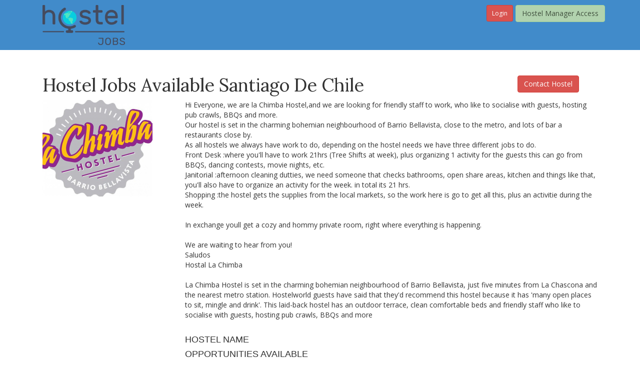

--- FILE ---
content_type: text/html; charset=utf-8
request_url: https://hostelmanagement.com/content/hostel-jobs-available-santiago-de-chile
body_size: 6445
content:
<!DOCTYPE html PUBLIC "-//W3C//DTD XHTML+RDFa 1.0//EN"
  "http://www.w3.org/MarkUp/DTD/xhtml-rdfa-1.dtd">
<html lang="en" dir="ltr"
  xmlns:og="http://ogp.me/ns#"
  xmlns:article="http://ogp.me/ns/article#"
  xmlns:book="http://ogp.me/ns/book#"
  xmlns:profile="http://ogp.me/ns/profile#"
  xmlns:video="http://ogp.me/ns/video#"
  xmlns:product="http://ogp.me/ns/product#"
  xmlns:content="http://purl.org/rss/1.0/modules/content/"
  xmlns:dc="http://purl.org/dc/terms/"
  xmlns:foaf="http://xmlns.com/foaf/0.1/"
  xmlns:rdfs="http://www.w3.org/2000/01/rdf-schema#"
  xmlns:sioc="http://rdfs.org/sioc/ns#"
  xmlns:sioct="http://rdfs.org/sioc/types#"
  xmlns:skos="http://www.w3.org/2004/02/skos/core#"
  xmlns:xsd="http://www.w3.org/2001/XMLSchema#">
<head profile="http://www.w3.org/1999/xhtml/vocab">
  <meta charset="utf-8">
  <meta name="viewport" content="width=device-width, initial-scale=1.0">
  <meta name="cf-2fa-verify" content="70b7dbbc9ddadc5">
  <meta http-equiv="Content-Type" content="text/html; charset=utf-8" />
<link rel="shortcut icon" href="https://hostelmanagement.com/sites/default/files/HM_Favicon_0.svg" type="image/svg+xml" />
<meta name="copyright" content="Copyright (c) 2004 - 2025 Hostel Management International, LLC" />
<meta name="description" content="Hi Everyone, we are la Chimba Hostel,and we are looking for friendly staff to work, who like to socialise with guests, hosting pub crawls, BBQs and m" />
<meta name="keywords" content="open a hostel,start a hostel,hostel management,hostels,youth hostels,backpackers,hostel marketing" />
<meta name="generator" content="Drupal 7 (http://drupal.org)" />
<link rel="canonical" href="http://hosteljobs.net/content/hostel-jobs-available-santiago-de-chile" />
<link rel="shortlink" href="https://hostelmanagement.com/node/1067322" />
<meta property="og:site_name" content="Hostel Management" />
<meta property="og:url" content="https://hostelmanagement.com/content/hostel-jobs-available-santiago-de-chile" />
<meta property="og:title" content="Hostel jobs available Santiago de Chile | Hostel Management" />
<meta property="og:description" content="Hi Everyone, we are la Chimba Hostel,and we are looking for friendly staff to work, who like to socialise with guests, hosting pub crawls, BBQs and more. Our hostel is set in the charming bohemian neighbourhood of Barrio Bellavista, close to the metro, and lots of bar a restaurants close by." />
<meta property="og:updated_time" content="2016-08-08T02:27:56-07:00" />
<meta property="og:image" content="https://hostelmanagement.com/sites/default/files/pictures/pictures/picture-28991410958169.jpg" />
<meta property="article:published_time" content="2013-08-05T14:14:50-07:00" />
<meta property="article:modified_time" content="2016-08-08T02:27:56-07:00" />
  <title>Hostel jobs available Santiago de Chile | Hostel Management</title>
  <link type="text/css" rel="stylesheet" href="https://hostelmanagement.com/sites/default/files/css/css_lQaZfjVpwP_oGNqdtWCSpJT1EMqXdMiU84ekLLxQnc4.css" media="all" />
<link type="text/css" rel="stylesheet" href="https://hostelmanagement.com/sites/default/files/css/css_YJo600u5DslEXHHEBzo7Whs7zYvH8oZK7MuO9r6-Ktg.css" media="screen" />
<link type="text/css" rel="stylesheet" href="https://hostelmanagement.com/sites/default/files/css/css_y5V-74fl2u3TPnO7Vzl0srF2_LEAmcANj4_-6qPJyxk.css" media="all" />
<link type="text/css" rel="stylesheet" href="https://hostelmanagement.com/sites/default/files/css/css_Tmx5Aj9IsXN8Pq3pLdKrBWU7nlRIjddX5zsJDglZSSU.css" media="all" />
<link type="text/css" rel="stylesheet" href="https://hostelmanagement.com/sites/default/files/css/css_YTHj7LkTKGROhOqZ6W0-8RcpSdqRNi_4KZs26FjXVSw.css" media="all" />
<link type="text/css" rel="stylesheet" href="//netdna.bootstrapcdn.com/bootstrap/3.0.2/css/bootstrap.min.css" media="all" />
<link type="text/css" rel="stylesheet" href="https://hostelmanagement.com/sites/default/files/css/css_mCGXODlxA_hcD8Ni_G5-hZBGHlrjGspvr6Y1q1r0lms.css" media="all" />
  <link href='//fonts.googleapis.com/css?family=Covered+By+Your+Grace' rel='stylesheet' type='text/css'>
  <link href='//fonts.googleapis.com/css?family=Open+Sans:400,600,700' rel='stylesheet' type='text/css'>
  <link href='//fonts.googleapis.com/css?family=Lora:400,700,400italic,700italic' rel='stylesheet' type='text/css'>
  <!-- HTML5 element support for IE6-8 -->
  <!--[if lt IE 9]>
    <script src="//html5shiv.googlecode.com/svn/trunk/html5.js"></script>
  <![endif]-->
  <script src="https://hostelmanagement.com/sites/default/files/js/js_jR5PzzcdiXzXPPH6viGlnjfCU9GOHnfV-niDQ-QSgnA.js"></script>
<script src="https://hostelmanagement.com/sites/default/files/js/js_oZD9-WvfiElJ5KPavqu9ZAQiZcfWlzNCzxFHpedR9dI.js"></script>
<script src="//netdna.bootstrapcdn.com/bootstrap/3.0.2/js/bootstrap.min.js"></script>
<script src="https://hostelmanagement.com/sites/default/files/js/js_MqaKhKJ5MCEsbuJGjL07QFGAH9wvBFb6n_YT8WmorSA.js"></script>
<script src="https://hostelmanagement.com/sites/default/files/js/js_zPHXrNzFtIMA3VVZkW_qhoAYYm-FAzY5ACu5h-I40MM.js"></script>
<script>(function(i,s,o,g,r,a,m){i["GoogleAnalyticsObject"]=r;i[r]=i[r]||function(){(i[r].q=i[r].q||[]).push(arguments)},i[r].l=1*new Date();a=s.createElement(o),m=s.getElementsByTagName(o)[0];a.async=1;a.src=g;m.parentNode.insertBefore(a,m)})(window,document,"script","https://www.google-analytics.com/analytics.js","ga");ga("create", "UA-408286-9", {"cookieDomain":"auto"});ga("set", "anonymizeIp", true);ga("send", "pageview");</script>
<script src="https://hostelmanagement.com/sites/default/files/js/js_iZKBbFBeHzOSTj3CHxeIZl2YJ0ybs5P3cUBlbUhv8l4.js"></script>
<script src="https://js.stripe.com/v3"></script>
<script src="https://hostelmanagement.com/sites/default/files/js/js_xpN7PfJIcVpmvzRfNuoWvH70Mkcserf1wuQlmHkVJwY.js"></script>
<script src="https://hostelmanagement.com/sites/default/files/js/js_EPKLtToc-Dez8Au9zZitmg7pATXoDSMeBhtbxbTDZYc.js"></script>
<script>jQuery.extend(Drupal.settings, {"basePath":"\/","pathPrefix":"","ajaxPageState":{"theme":"hosteljobs","theme_token":"s_PoM_xRJXjTFOITXTk91ZV_6xV_7ANQ637xkpdihvI","js":{"sites\/all\/themes\/bootstrap\/js\/bootstrap.js":1,"sites\/all\/modules\/jquery_update\/replace\/jquery\/1.7\/jquery.min.js":1,"misc\/jquery-extend-3.4.0.js":1,"misc\/jquery.once.js":1,"misc\/drupal.js":1,"sites\/all\/modules\/tipsy\/javascripts\/jquery.tipsy.js":1,"sites\/all\/modules\/tipsy\/javascripts\/tipsy.js":1,"sites\/all\/modules\/jquery_update\/replace\/ui\/ui\/minified\/jquery.ui.core.min.js":1,"sites\/all\/modules\/jquery_update\/replace\/ui\/ui\/minified\/jquery.ui.widget.min.js":1,"sites\/all\/modules\/jquery_update\/replace\/ui\/ui\/minified\/jquery.ui.position.min.js":1,"sites\/all\/modules\/jquery_update\/replace\/ui\/ui\/minified\/jquery.ui.menu.min.js":1,"sites\/all\/modules\/jquery_update\/replace\/ui\/ui\/minified\/jquery.ui.autocomplete.min.js":1,"\/\/netdna.bootstrapcdn.com\/bootstrap\/3.0.2\/js\/bootstrap.min.js":1,"sites\/all\/modules\/custom\/hm_helper\/lib\/admin\/admin.js":1,"sites\/all\/modules\/custom\/hm_user_login\/js\/hm_user_login.js":1,"sites\/all\/modules\/avatar_uploader\/avatar_uploader.js":1,"sites\/all\/libraries\/colorbox\/jquery.colorbox-min.js":1,"sites\/all\/modules\/colorbox\/js\/colorbox.js":1,"sites\/all\/modules\/colorbox\/styles\/default\/colorbox_style.js":1,"sites\/all\/modules\/colorbox\/js\/colorbox_load.js":1,"sites\/all\/modules\/colorbox\/js\/colorbox_inline.js":1,"sites\/all\/modules\/search_autocomplete\/js\/jquery.autocomplete.js":1,"sites\/all\/modules\/google_analytics\/googleanalytics.js":1,"0":1,"sites\/all\/modules\/custom\/notion_api\/js\/notion_api.js":1,"https:\/\/js.stripe.com\/v3":1,"sites\/all\/libraries\/superfish\/jquery.hoverIntent.minified.js":1,"sites\/all\/libraries\/superfish\/sfsmallscreen.js":1,"sites\/all\/libraries\/superfish\/supposition.js":1,"sites\/all\/libraries\/superfish\/superfish.js":1,"sites\/all\/libraries\/superfish\/supersubs.js":1,"sites\/all\/modules\/superfish\/superfish.js":1,"sites\/all\/themes\/hosteljobs\/js\/bootstrap-select.js":1,"sites\/all\/themes\/hosteljobs\/js\/jquery.matchHeight-min.js":1,"sites\/all\/themes\/hosteljobs\/js\/script.js":1},"css":{"modules\/system\/system.base.css":1,"sites\/all\/modules\/tipsy\/stylesheets\/tipsy.css":1,"misc\/ui\/jquery.ui.core.css":1,"misc\/ui\/jquery.ui.theme.css":1,"misc\/ui\/jquery.ui.menu.css":1,"misc\/ui\/jquery.ui.autocomplete.css":1,"sites\/all\/modules\/date\/date_api\/date.css":1,"sites\/all\/modules\/date\/date_popup\/themes\/datepicker.1.7.css":1,"modules\/field\/theme\/field.css":1,"sites\/all\/modules\/custom\/hm_helper\/lib\/admin\/admin.css":1,"sites\/all\/modules\/custom\/hm_user_login\/css\/hm_user_login.css":1,"sites\/all\/modules\/logintoboggan\/logintoboggan.css":1,"sites\/all\/modules\/views\/css\/views.css":1,"sites\/all\/modules\/avatar_uploader\/avatar_uploader.css":1,"sites\/all\/modules\/colorbox\/styles\/default\/colorbox_style.css":1,"sites\/all\/modules\/ctools\/css\/ctools.css":1,"sites\/all\/modules\/hm_hostels_search\/hm_hostels_search.css":1,"sites\/all\/modules\/openlayers_proximity\/openlayers_proximity.css":1,"sites\/all\/modules\/panels\/css\/panels.css":1,"sites\/all\/modules\/xbbcode\/xbbcode_basic\/xbbcode_basic.css":1,"sites\/all\/modules\/search_autocomplete\/css\/themes\/basic-green.css":1,"sites\/all\/libraries\/superfish\/css\/superfish.css":1,"\/\/netdna.bootstrapcdn.com\/bootstrap\/3.0.2\/css\/bootstrap.min.css":1,"sites\/all\/themes\/bootstrap\/css\/overrides.css":1,"sites\/all\/themes\/hosteljobs\/css\/font-awesome.min.css":1,"sites\/all\/themes\/hosteljobs\/css\/style.css":1,"sites\/all\/themes\/hosteljobs\/css\/bootstrap-select.min.css":1,"sites\/all\/themes\/hosteljobs\/css\/dan.css":1,"sites\/all\/themes\/hosteljobs\/css\/blog.css":1}},"avatar_panel_id":"avatar_001","colorbox":{"opacity":"0.85","current":"{current} of {total}","previous":"\u00ab Prev","next":"Next \u00bb","close":"Close","maxWidth":"98%","maxHeight":"98%","fixed":true,"mobiledetect":true,"mobiledevicewidth":"480px"},"tipsy":{"custom_selectors":[{"selector":".field-name-field-number-flex-rooms","options":{"fade":1,"gravity":"s","trigger":"hover","delayIn":"0","delayOut":"0","opacity":"0.8","offset":"0","html":1,"tooltip_content":{"source":"attribute","selector":"title"}}},{"selector":".view-forum-comments .posted-comment-date span.field-content","options":{"fade":1,"gravity":"s","trigger":"hover","delayIn":"0","delayOut":"0","opacity":"0.8","offset":"0","html":0,"tooltip_content":{"source":"attribute","selector":"title"}}},{"selector":".node-forum .post-info span.post-date","options":{"fade":1,"gravity":"s","trigger":"hover","delayIn":"0","delayOut":"0","opacity":"0.8","offset":"0","html":0,"tooltip_content":{"source":"attribute","selector":"title"}}}]},"better_exposed_filters":{"views":{"hmi_blog_related_pages":{"displays":{"block":{"filters":[]}}},"hostel_location_map":{"displays":{"block_1":{"filters":[]}}}}},"search_autocomplete":{"form3":{"selector":"#edit-search-block-form--2","minChars":"3","max_sug":"10","type":"internal","datas":"https:\/\/hostelmanagement.com\/search_autocomplete\/autocomplete\/3\/","fid":"3","theme":"basic-green","auto_submit":"1","auto_redirect":"1"},"form4":{"selector":"#jqe-autocomplete","minChars":"1","max_sug":"20","type":"internal","datas":"https:\/\/hostelmanagement.com\/search-autocomplete-suggestions","fid":"4","theme":"basic-green","auto_submit":"1","auto_redirect":"1"}},"googleanalytics":{"trackOutbound":1,"trackMailto":1,"trackDownload":1,"trackDownloadExtensions":"7z|aac|arc|arj|asf|asx|avi|bin|csv|doc(x|m)?|dot(x|m)?|exe|flv|gif|gz|gzip|hqx|jar|jpe?g|js|mp(2|3|4|e?g)|mov(ie)?|msi|msp|pdf|phps|png|ppt(x|m)?|pot(x|m)?|pps(x|m)?|ppam|sld(x|m)?|thmx|qtm?|ra(m|r)?|sea|sit|tar|tgz|torrent|txt|wav|wma|wmv|wpd|xls(x|m|b)?|xlt(x|m)|xlam|xml|z|zip","trackColorbox":1},"superfish":{"1":{"id":"1","sf":{"animation":{"opacity":"show","height":"show"},"speed":"\u0027fast\u0027","autoArrows":true,"dropShadows":true,"disableHI":false},"plugins":{"smallscreen":{"mode":"window_width","addSelected":false,"menuClasses":false,"hyperlinkClasses":false,"title":"HJ main menu"},"supposition":true,"bgiframe":false,"supersubs":{"minWidth":"12","maxWidth":"27","extraWidth":1}}}},"bootstrap":{"anchorsFix":1,"anchorsSmoothScrolling":1,"popoverEnabled":1,"popoverOptions":{"animation":1,"html":0,"placement":"right","selector":"","trigger":"click","title":"","content":"","delay":0,"container":"body"},"tooltipEnabled":1,"tooltipOptions":{"animation":1,"html":0,"placement":"auto left","selector":"","trigger":"hover focus","delay":0,"container":"body"}}});</script>
</head>
<body class="html not-front not-logged-in no-sidebars page-node page-node- page-node-1067322 node-type-hostel-jobs-db domain-dev-hm7-pantheon-io role-id-1 role-anonymous-user user-uid-0" >
  <div id="skip-link">
    <a href="#main-content" class="element-invisible element-focusable">Skip to main content</a>
  </div>
    <header id="navbar" role="banner" class="navbar-default">
  <div class="container">
  

<div class="col-sm-3">
    <div class="navbar-header">      
                  <div id="logo">
          <a class="logo" href="/" title="Home">
            <img src="/sites/all/themes/hosteljobs/images/hosteljobs-logo.png" alt="Home" />
          </a>
      </div>
          </div>
</div><!--end col-sm-3-->

<div class="col-sm-9">
	<div class="row">  <div class="region region-manager-access">
    <section id="block-block-6" class="block block-block clearfix">

      
  <a class="pull-right btn btn-warning" href="/contacting-hostel-jobs-workers">Hostel Manager Access</a>  <a style="margin-right: 5px; line-height: 1.8;" class="pull-right btn btn-danger btn-sm" href="/user">Login</a>
</section> <!-- /.block -->
  </div>
</div>


        <nav role="navigation">          
                        <div class="region region-navigation">
    <section id="block-superfish-1" class="block block-superfish clearfix">

      
  <ul id="superfish-1" class="menu sf-menu sf-menu-hj-main-menu sf-horizontal sf-style-none sf-total-items-5 sf-parent-items-2 sf-single-items-3"><li id="menu-1862-1" class="first odd sf-item-1 sf-depth-1 sf-total-children-2 sf-parent-children-0 sf-single-children-2 menuparent"><a href="/browse-hostel-jobs" title="" class="sf-depth-1 menuparent">BROWSE JOBS</a><ul><li id="menu-4703-1" class="first odd sf-item-1 sf-depth-2 sf-no-children"><a href="/browse-hostel-jobs" title="" class="sf-depth-2">BROWSE HOSTEL JOBS</a></li><li id="menu-4704-1" class="last even sf-item-2 sf-depth-2 sf-no-children"><a href="/browse-jobs" title="" class="sf-depth-2">BROWSE JOBS</a></li></ul></li><li id="menu-1863-1" class="middle even sf-item-2 sf-depth-1 sf-no-children"><a href="/profile-result" title="" class="sf-depth-1">BROWSE WORKERS</a></li><li id="menu-5360-1" class="middle odd sf-item-3 sf-depth-1 sf-no-children"><a href="/hostels" title="" class="sf-depth-1">BROWSE HOSTELS</a></li><li id="menu-1864-1" class="middle even sf-item-4 sf-depth-1 sf-total-children-4 sf-parent-children-0 sf-single-children-4 menuparent"><a href="/hj/forums/recent-activity" title="" class="sf-depth-1 menuparent">FORUM</a><ul><li id="menu-1865-1" class="first odd sf-item-1 sf-depth-2 sf-no-children"><a href="/hj/forums/unread" title="" class="sf-depth-2">NEW POSTS</a></li><li id="menu-1866-1" class="middle even sf-item-2 sf-depth-2 sf-no-children"><a href="/hj/forums/recent-activity" title="" class="sf-depth-2">RECENT ACTIVITY</a></li><li id="menu-1877-1" class="middle odd sf-item-3 sf-depth-2 sf-no-children"><a href="/Recent-Activity/89" title="" class="sf-depth-2">OTHER TOPICS</a></li><li id="menu-1880-1" class="last even sf-item-4 sf-depth-2 sf-no-children"><a href="/forum" title="" class="sf-depth-2">FORUM INDEX</a></li></ul></li><li id="menu-1881-1" class="last odd sf-item-5 sf-depth-1 sf-no-children"><a href="/about" title="" class="sf-depth-1">ABOUT</a></li></ul>
</section> <!-- /.block -->
  </div>
                  </nav>


</div>
    
  </div><!--end container-->
</header>

<div class="main-container container">

  <header role="banner" id="page-header">
  <div class="page-header clearfix">
      <div class="col-sm-10">
          
      </div>
      <div class="col-sm-2"></div>
      
      </div><!--end page-header-->   

      </header> <!-- /#page-header -->

  <div class="row">

    
    <section class="col-sm-12">
    
    
                  <a id="main-content"></a>
                             <div class="row">
      <div class="col-sm-2 jfound"></div>
      <div class="col-sm-10 site_tagline"></div>
      </div>
        <div class="region region-content">
    <section id="block-system-main" class="block block-system clearfix">

      
  <div class="col-sm-10">
    <h1 class="margin-top">Hostel jobs available  Santiago de Chile </h1>
</div>
<div class="col-sm-2"><a class="btn btn-danger" href="#" data-toggle="modal" data-target="#myModal">Contact Hostel</a></div>
<div class="col-sm-3"> <div class="field field-name-field-hostel-profile-picture field-type-image field-label-hidden"><div class="field-items"><div class="field-item even"><img typeof="foaf:Image" src="https://hostelmanagement.com/sites/default/files/styles/medium/public/pictures/pictures/picture-28991410958169.jpg?itok=260RqbP6" width="220" height="193" /></div></div></div> </div>
<div class="col-sm-9">
<div class="user_intro">
 Hi Everyone, we are la Chimba Hostel,and we are looking for friendly staff to work,  who like to socialise with guests, hosting pub crawls, BBQs and more.<br />
Our hostel is set in the charming bohemian neighbourhood of Barrio Bellavista, close to the metro, and lots of bar a restaurants close by. <br />
 As all hostels we always have work to do, depending on the hostel needs we have three different jobs to do.<br />
 Front Desk :where you'll have to work 21hrs (Tree Shifts at week), plus organizing 1 activity for the guests this can go from BBQS, dancing contests, movie nights, etc. <br />
Janitorial :afternoon cleaning dutties, we need someone that checks bathrooms, open share areas, kitchen and things like that, you'll also have to organize an activity for the week. in total its 21 hrs.<br />
Shopping :the hostel gets the supplies from the local markets, so the work here is go to get all this, plus an activitie during the week.<br />
<br />
In exchange youll get a cozy and hommy private room, right where everything is happening.<br />
<br />
We are waiting to hear from you!<br />
Saludos<br />
Hostal La Chimba<br />
<br />
La Chimba Hostel is set in the charming bohemian neighbourhood of Barrio Bellavista, just five minutes from La Chascona and the nearest metro station. Hostelworld guests have said  that they'd recommend this hostel because it has 'many open places to sit, mingle and drink'. This laid-back hostel has an outdoor terrace, clean comfortable beds and friendly staff who like to socialise with guests, hosting pub crawls, BBQs and more<br />
<br />
  </div>

    <div class="user_intro">
  <h4>HOSTEL NAME</h4>
  </div>
<div class="user_intro">
  <h4>OPPORTUNITIES AVAILABLE</h4>
  </div>
<div class="user_intro">
  <h4>HOSTEL LOCATION</h4>
  <div class="view view-hostel-location-map view-id-hostel_location_map view-display-id-block_1 view-dom-id-8efcf1e8e8e02e341a8f62d32fcc66d3">
        
  
  
  
  
  
  
  
  
</div></div>

        <div class="job-created text-right">
        <div>Job first posted: 05 August 2013</div>
            </div>


<!-- Modal -->
<div class="modal fade" id="myModal" tabindex="-1" role="dialog" aria-labelledby="myModalLabel" aria-hidden="true">
  <div class="modal-dialog">
    <div class="modal-content">
      <!--<div class="modal-header">
        <button type="button" class="close" data-dismiss="modal" aria-label="Close"><span aria-hidden="true">&times;</span></button>
        <h4 class="modal-title" id="myModalLabel">Modal title</h4>
      </div>-->
      <div class="modal-body">
                	<p>Please login first to send message <a class="btn btn-danger btn-sm" href="/user">Login</a></p>
              </div>
      <div class="modal-footer">
        <button type="button" class="btn btn-default" data-dismiss="modal">Close</button>
      </div>
    </div>
  </div>
</div>
</section> <!-- /.block -->
  </div>
    </section>

    
  </div>
</div>
<footer class="footer">
<div class="container">
    <div class="region region-footer">
    <section id="block-menu-block-1" class="block block-menu-block clearfix">

      
  <div class="menu-block-wrapper menu-block-1 menu-name-menu-hj-footer-menu parent-mlid-0 menu-level-1">
  <ul class="menu nav"><li class="first leaf menu-mlid-2404"><a href="/profile-result" title="">Browse Workers</a></li>
<li class="leaf menu-mlid-2405"><a href="/browse-hostel-jobs" title="">Browse Jobs</a></li>
<li class="leaf menu-mlid-2406"><a href="/forums/unread" title="">Forum</a></li>
<li class="last leaf menu-mlid-2407"><a href="/content/about" title="">About</a></li>
</ul></div>

</section> <!-- /.block -->
<section id="block-block-8" class="block block-block clearfix">

      
  <p>© Copyright Hostel Management International, LLC Use of this site subject to <a href="http://hosteljobs.net/terms">Website Terms </a>, <a href="/privacy">Privacy Policy</a>, <a href="/forum-policy">Forum Policy</a> and <a href="/dcma">DCMA</a></p>

</section> <!-- /.block -->
  </div>
</div>
</footer>  <script src="https://hostelmanagement.com/sites/default/files/js/js_XfOy2kHJ0VAMNHnrDs_adY7emHiv6x59ThA5Ej60AZo.js"></script>
</body>
</html>


--- FILE ---
content_type: text/css
request_url: https://hostelmanagement.com/sites/default/files/css/css_mCGXODlxA_hcD8Ni_G5-hZBGHlrjGspvr6Y1q1r0lms.css
body_size: 18431
content:
@import url(//fonts.googleapis.com/css?family=Raleway:600,500,400,300,200);@import url(//fonts.googleapis.com/css?family=Oswald:400,300);@import url(//fonts.googleapis.com/css?family=Raleway:600,500,400,300,200);@import url(//fonts.googleapis.com/css?family=Adamina);@import url(//fonts.googleapis.com/css?family=Source+Sans+Pro:400,600,700);html.overlay-open .navbar-fixed-top{z-index:400}html.js fieldset.collapsed{height:auto}html.js input.form-autocomplete{background-image:none}body{position:relative}body.admin-expanded.admin-vertical.admin-nw .navbar,body.admin-expanded.admin-vertical.admin-sw .navbar{margin-left:260px}body.navbar-is-fixed-top{padding-top:64px!important}body.navbar-is-fixed-bottom{padding-bottom:64px!important}body.toolbar{padding-top:30px!important}body.toolbar .navbar-fixed-top{top:30px}body.toolbar.navbar-is-fixed-top{padding-top:94px!important}body.toolbar-drawer{padding-top:64px!important}body.toolbar-drawer .navbar-fixed-top{top:64px}body.toolbar-drawer.navbar-is-fixed-top{padding-top:128px!important}body.admin-menu .navbar-fixed-top{top:29px}body.admin-menu.navbar-is-fixed-top{padding-top:93px!important}body div#admin-toolbar{z-index:1600}body #toolbar,body #admin-menu,body #admin-toolbar{-webkit-box-shadow:none;-moz-box-shadow:none;box-shadow:none}body #admin-menu{margin:0;padding:0;position:fixed;z-index:1600}body #admin-menu .dropdown li{line-height:normal}.navbar.container{margin-top:20px}@media screen and (min-width:768px){.navbar.container{max-width:720px}}@media screen and (min-width:992px){.navbar.container{max-width:940px}}@media screen and (min-width:1200px){.navbar.container{max-width:1140px}}.navbar.container>.container{margin:0;padding:0;width:auto}#overlay-container,.overlay-modal-background,.overlay-element{z-index:1500}#toolbar{z-index:1600}.modal{z-index:1620}.modal-dialog{z-index:1630}.modal-backdrop{z-index:1610}.footer{margin-top:45px;padding-top:35px;padding-bottom:36px;border-top:1px solid #E5E5E5}.element-invisible{margin:0;padding:0;width:1px}.navbar .logo{margin-right:-15px;padding-left:15px;padding-right:15px}@media screen and (min-width:768px){.navbar .logo{margin-right:0;padding-left:0}}ul.secondary{float:left}@media screen and (min-width:768px){ul.secondary{float:right}}.page-header{margin-top:0}.block:first-child h2.block-title{margin-top:0}p:last-child{margin-bottom:0}.region-help>.glyphicon{font-size:18px;float:left;margin:-.05em .5em 0 0}.region-help .block{overflow:hidden}form#search-block-form{margin:0}.navbar #block-search-form{float:none;margin:5px 0 5px 5px}@media screen and (min-width:992px){.navbar #block-search-form{float:right}}.navbar-search .control-group{margin-bottom:0}ul.action-links{margin:12px 0;padding:0}ul.action-links li{display:inline;margin:0;padding:0 6px 0 0}ul.action-links .glyphicon{padding-right:.5em}input,textarea,select,.uneditable-input{max-width:100%;width:auto}input.error{color:#b94a48;border-color:#ebccd1}fieldset legend.panel-heading{float:left;line-height:1em;margin:0}fieldset .panel-body{clear:both}fieldset .panel-heading a.panel-title{color:inherit;display:block;margin:-10px -15px;padding:10px 15px}fieldset .panel-heading a.panel-title:hover{text-decoration:none}.form-actions{clear:both}.resizable-textarea textarea{border-radius:4px 4px 0 0}.radio:first-child,.checkbox:first-child{margin-top:0}.radio:last-child,.checkbox:last-child{margin-bottom:0}.help-block,.control-group .help-inline{color:#999;font-size:12px;margin:5px 0 10px;padding:0}.panel-heading{display:block}a.tabledrag-handle .handle{height:auto;width:auto}.error{color:#b94a48}div.error,table tr.error{background-color:#f2dede;color:#b94a48}.control-group.error{background:0}.control-group.error label,.control-group.error .control-label{color:#b94a48;font-weight:600}.control-group.error input,.control-group.error textarea,.control-group.error select,.control-group.error .uneditable-input{color:#555;border:1px solid #ccc}.control-group.error .help-block,.control-group.error .help-inline{color:#333}.list-inline>li.first{padding-left:0}.nav-tabs{margin-bottom:10px}ul li.collapsed,ul li.expanded,ul li.leaf{list-style:none;list-style-image:none}.tabs--secondary{margin:0 0 10px}.submitted{margin-bottom:1em;font-style:italic;font-weight:400;color:#777}.password-strength{width:17em;float:right;margin-top:1.4em}.password-strength-title{display:inline}.password-strength-text{float:right;font-weight:700}.password-indicator{background-color:#949494;height:.3em;width:100%}.password-indicator div{height:100%;width:0;background-color:#999}input.password-confirm,input.password-field{width:16em;margin-bottom:.4em}div.password-confirm{float:right;margin-top:1.5em;visibility:hidden;width:17em}div.form-item div.password-suggestions{padding:.2em .5em;margin:.7em 0;width:38.5em;border:1px solid #B4B4B4}div.password-suggestions ul{margin-bottom:0}.confirm-parent,.password-parent{clear:left;margin:0;width:36.3em}.progress-wrapper .progress{margin-bottom:10px}.pagination ul>li>a.progress-disabled{float:left}.form-autocomplete .glyphicon{color:#999;font-size:120%}.form-autocomplete .glyphicon.glyphicon-spin{color:#428bca}.form-autocomplete .input-group-addon{background-color:#fff}.ajax-progress .glyphicon{font-size:90%;margin:0 -.25em 0 .5em}.glyphicon-spin{display:inline-block;-moz-animation:spin 1s infinite linear;-o-animation:spin 1s infinite linear;-webkit-animation:spin 1s infinite linear;animation:spin 1s infinite linear}a .glyphicon-spin{display:inline-block;text-decoration:none}@-moz-keyframes spin{0%{-moz-transform:rotate(0deg)}100%{-moz-transform:rotate(359deg)}}@-webkit-keyframes spin{0%{-webkit-transform:rotate(0deg)}100%{-webkit-transform:rotate(359deg)}}@-o-keyframes spin{0%{-o-transform:rotate(0deg)}100%{-o-transform:rotate(359deg)}}@-ms-keyframes spin{0%{-ms-transform:rotate(0deg)}100%{-ms-transform:rotate(359deg)}}@keyframes spin{0%{transform:rotate(0deg)}100%{transform:rotate(359deg)}}.glyphicon-refresh{-webkit-transform-origin:50% 45%;-moz-transform-origin:50% 45%;-ms-transform-origin:50% 45%;-o-transform-origin:50% 45%;transform-origin:50% 45%}.tabbable{margin-bottom:20px}.tabs-below>.nav-tabs,.tabs-left>.nav-tabs,.tabs-right>.nav-tabs{border-bottom:0}.tabs-below>.nav-tabs .summary,.tabs-left>.nav-tabs .summary,.tabs-right>.nav-tabs .summary{color:#999;font-size:12px}.tab-pane>.panel-heading{display:none}.tab-content>.active{display:block}.tabs-below>.nav-tabs{border-top:1px solid #ddd}.tabs-below>.nav-tabs>li{margin-top:-1px;margin-bottom:0}.tabs-below>.nav-tabs>li>a{border-radius:0 0 4px 4px}.tabs-below>.nav-tabs>li>a:hover,.tabs-below>.nav-tabs>li>a:focus{border-top-color:#ddd;border-bottom-color:transparent}.tabs-below>.nav-tabs>.active>a,.tabs-below>.nav-tabs>.active>a:hover,.tabs-below>.nav-tabs>.active>a:focus{border-color:transparent #ddd #ddd}.tabs-left>.nav-tabs,.tabs-right>.nav-tabs{padding-bottom:20px;width:220px}.tabs-left>.nav-tabs>li,.tabs-right>.nav-tabs>li{float:none}.tabs-left>.nav-tabs>li:focus,.tabs-right>.nav-tabs>li:focus{outline:0}.tabs-left>.nav-tabs>li>a,.tabs-right>.nav-tabs>li>a{margin-right:0;margin-bottom:3px}.tabs-left>.nav-tabs>li>a:focus,.tabs-right>.nav-tabs>li>a:focus{outline:0}.tabs-left>.tab-content,.tabs-right>.tab-content{border-radius:0 4px 4px;-webkit-box-shadow:0 1px 1px rgba(0,0,0,.05);-moz-box-shadow:0 1px 1px rgba(0,0,0,.05);box-shadow:0 1px 1px rgba(0,0,0,.05);border:1px solid #ddd;overflow:hidden;padding:10px 15px}.tabs-left>.nav-tabs{float:left;margin-right:-1px}.tabs-left>.nav-tabs>li>a{border-radius:4px 0 0 4px}.tabs-left>.nav-tabs>li>a:hover,.tabs-left>.nav-tabs>li>a:focus{border-color:#eee #ddd #eee #eee}.tabs-left>.nav-tabs>.active>a,.tabs-left>.nav-tabs>.active>a:hover,.tabs-left>.nav-tabs>.active>a:focus{border-color:#ddd transparent #ddd #ddd;-webkit-box-shadow:-1px 1px 1px rgba(0,0,0,.05);-moz-box-shadow:-1px 1px 1px rgba(0,0,0,.05);box-shadow:-1px 1px 1px rgba(0,0,0,.05)}.tabs-right>.nav-tabs{float:right;margin-left:-1px}.tabs-right>.nav-tabs>li>a{border-radius:0 4px 4px 0}.tabs-right>.nav-tabs>li>a:hover,.tabs-right>.nav-tabs>li>a:focus{border-color:#eee #eee #eee #ddd;-webkit-box-shadow:1px 1px 1px rgba(0,0,0,.05);-moz-box-shadow:1px 1px 1px rgba(0,0,0,.05);box-shadow:1px 1px 1px rgba(0,0,0,.05)}.tabs-right>.nav-tabs>.active>a,.tabs-right>.nav-tabs>.active>a:hover,.tabs-right>.nav-tabs>.active>a:focus{border-color:#ddd #ddd #ddd transparent}th.checkbox,td.checkbox,th.radio,td.radio{display:table-cell}.views-display-settings .label{font-size:100%;color:#666}.views-display-settings .footer{padding:0;margin:4px 0 0}table .radio input[type=radio],table .checkbox input[type=checkbox]{max-width:inherit}.form-horizontal .form-group label{position:relative;min-height:1px;margin-top:0;margin-bottom:0;padding-top:7px;padding-left:15px;padding-right:15px;text-align:right}@media (min-width:768px){.form-horizontal .form-group label{float:left;width:16.666666666666664%}}.alert a{font-weight:700}.alert-success a{color:#356635}.alert-info a{color:#2d6987}.alert-warning a{color:#a47e3c}.alert-danger a{color:#953b39}
@font-face{font-family:'FontAwesome';src:url(/sites/all/themes/hosteljobs/fonts/fontawesome-webfont.eot?v=4.3.0);src:url(/sites/all/themes/hosteljobs/fonts/fontawesome-webfont.eot?#iefix&v=4.3.0) format('embedded-opentype'),url(/sites/all/themes/hosteljobs/fonts/fontawesome-webfont.woff2?v=4.3.0) format('woff2'),url(/sites/all/themes/hosteljobs/fonts/fontawesome-webfont.woff?v=4.3.0) format('woff'),url(/sites/all/themes/hosteljobs/fonts/fontawesome-webfont.ttf?v=4.3.0) format('truetype'),url(/sites/all/themes/hosteljobs/fonts/fontawesome-webfont.svg?v=4.3.0#fontawesomeregular) format('svg');font-weight:normal;font-style:normal}.fa{display:inline-block;font:normal normal normal 14px/1 FontAwesome;font-size:inherit;text-rendering:auto;-webkit-font-smoothing:antialiased;-moz-osx-font-smoothing:grayscale;transform:translate(0,0)}.fa-lg{font-size:1.33333333em;line-height:.75em;vertical-align:-15%}.fa-2x{font-size:2em}.fa-3x{font-size:3em}.fa-4x{font-size:4em}.fa-5x{font-size:5em}.fa-fw{width:1.28571429em;text-align:center}.fa-ul{padding-left:0;margin-left:2.14285714em;list-style-type:none}.fa-ul>li{position:relative}.fa-li{position:absolute;left:-2.14285714em;width:2.14285714em;top:.14285714em;text-align:center}.fa-li.fa-lg{left:-1.85714286em}.fa-border{padding:.2em .25em .15em;border:solid .08em #eee;border-radius:.1em}.pull-right{float:right}.pull-left{float:left}.fa.pull-left{margin-right:.3em}.fa.pull-right{margin-left:.3em}.fa-spin{-webkit-animation:fa-spin 2s infinite linear;animation:fa-spin 2s infinite linear}.fa-pulse{-webkit-animation:fa-spin 1s infinite steps(8);animation:fa-spin 1s infinite steps(8)}@-webkit-keyframes fa-spin{0%{-webkit-transform:rotate(0deg);transform:rotate(0deg)}100%{-webkit-transform:rotate(359deg);transform:rotate(359deg)}}@keyframes fa-spin{0%{-webkit-transform:rotate(0deg);transform:rotate(0deg)}100%{-webkit-transform:rotate(359deg);transform:rotate(359deg)}}.fa-rotate-90{filter:progid:DXImageTransform.Microsoft.BasicImage(rotation=1);-webkit-transform:rotate(90deg);-ms-transform:rotate(90deg);transform:rotate(90deg)}.fa-rotate-180{filter:progid:DXImageTransform.Microsoft.BasicImage(rotation=2);-webkit-transform:rotate(180deg);-ms-transform:rotate(180deg);transform:rotate(180deg)}.fa-rotate-270{filter:progid:DXImageTransform.Microsoft.BasicImage(rotation=3);-webkit-transform:rotate(270deg);-ms-transform:rotate(270deg);transform:rotate(270deg)}.fa-flip-horizontal{filter:progid:DXImageTransform.Microsoft.BasicImage(rotation=0,mirror=1);-webkit-transform:scale(-1,1);-ms-transform:scale(-1,1);transform:scale(-1,1)}.fa-flip-vertical{filter:progid:DXImageTransform.Microsoft.BasicImage(rotation=2,mirror=1);-webkit-transform:scale(1,-1);-ms-transform:scale(1,-1);transform:scale(1,-1)}:root .fa-rotate-90,:root .fa-rotate-180,:root .fa-rotate-270,:root .fa-flip-horizontal,:root .fa-flip-vertical{filter:none}.fa-stack{position:relative;display:inline-block;width:2em;height:2em;line-height:2em;vertical-align:middle}.fa-stack-1x,.fa-stack-2x{position:absolute;left:0;width:100%;text-align:center}.fa-stack-1x{line-height:inherit}.fa-stack-2x{font-size:2em}.fa-inverse{color:#fff}.fa-glass:before{content:"\f000"}.fa-music:before{content:"\f001"}.fa-search:before{content:"\f002"}.fa-envelope-o:before{content:"\f003"}.fa-heart:before{content:"\f004"}.fa-star:before{content:"\f005"}.fa-star-o:before{content:"\f006"}.fa-user:before{content:"\f007"}.fa-film:before{content:"\f008"}.fa-th-large:before{content:"\f009"}.fa-th:before{content:"\f00a"}.fa-th-list:before{content:"\f00b"}.fa-check:before{content:"\f00c"}.fa-remove:before,.fa-close:before,.fa-times:before{content:"\f00d"}.fa-search-plus:before{content:"\f00e"}.fa-search-minus:before{content:"\f010"}.fa-power-off:before{content:"\f011"}.fa-signal:before{content:"\f012"}.fa-gear:before,.fa-cog:before{content:"\f013"}.fa-trash-o:before{content:"\f014"}.fa-home:before{content:"\f015"}.fa-file-o:before{content:"\f016"}.fa-clock-o:before{content:"\f017"}.fa-road:before{content:"\f018"}.fa-download:before{content:"\f019"}.fa-arrow-circle-o-down:before{content:"\f01a"}.fa-arrow-circle-o-up:before{content:"\f01b"}.fa-inbox:before{content:"\f01c"}.fa-play-circle-o:before{content:"\f01d"}.fa-rotate-right:before,.fa-repeat:before{content:"\f01e"}.fa-refresh:before{content:"\f021"}.fa-list-alt:before{content:"\f022"}.fa-lock:before{content:"\f023"}.fa-flag:before{content:"\f024"}.fa-headphones:before{content:"\f025"}.fa-volume-off:before{content:"\f026"}.fa-volume-down:before{content:"\f027"}.fa-volume-up:before{content:"\f028"}.fa-qrcode:before{content:"\f029"}.fa-barcode:before{content:"\f02a"}.fa-tag:before{content:"\f02b"}.fa-tags:before{content:"\f02c"}.fa-book:before{content:"\f02d"}.fa-bookmark:before{content:"\f02e"}.fa-print:before{content:"\f02f"}.fa-camera:before{content:"\f030"}.fa-font:before{content:"\f031"}.fa-bold:before{content:"\f032"}.fa-italic:before{content:"\f033"}.fa-text-height:before{content:"\f034"}.fa-text-width:before{content:"\f035"}.fa-align-left:before{content:"\f036"}.fa-align-center:before{content:"\f037"}.fa-align-right:before{content:"\f038"}.fa-align-justify:before{content:"\f039"}.fa-list:before{content:"\f03a"}.fa-dedent:before,.fa-outdent:before{content:"\f03b"}.fa-indent:before{content:"\f03c"}.fa-video-camera:before{content:"\f03d"}.fa-photo:before,.fa-image:before,.fa-picture-o:before{content:"\f03e"}.fa-pencil:before{content:"\f040"}.fa-map-marker:before{content:"\f041"}.fa-adjust:before{content:"\f042"}.fa-tint:before{content:"\f043"}.fa-edit:before,.fa-pencil-square-o:before{content:"\f044"}.fa-share-square-o:before{content:"\f045"}.fa-check-square-o:before{content:"\f046"}.fa-arrows:before{content:"\f047"}.fa-step-backward:before{content:"\f048"}.fa-fast-backward:before{content:"\f049"}.fa-backward:before{content:"\f04a"}.fa-play:before{content:"\f04b"}.fa-pause:before{content:"\f04c"}.fa-stop:before{content:"\f04d"}.fa-forward:before{content:"\f04e"}.fa-fast-forward:before{content:"\f050"}.fa-step-forward:before{content:"\f051"}.fa-eject:before{content:"\f052"}.fa-chevron-left:before{content:"\f053"}.fa-chevron-right:before{content:"\f054"}.fa-plus-circle:before{content:"\f055"}.fa-minus-circle:before{content:"\f056"}.fa-times-circle:before{content:"\f057"}.fa-check-circle:before{content:"\f058"}.fa-question-circle:before{content:"\f059"}.fa-info-circle:before{content:"\f05a"}.fa-crosshairs:before{content:"\f05b"}.fa-times-circle-o:before{content:"\f05c"}.fa-check-circle-o:before{content:"\f05d"}.fa-ban:before{content:"\f05e"}.fa-arrow-left:before{content:"\f060"}.fa-arrow-right:before{content:"\f061"}.fa-arrow-up:before{content:"\f062"}.fa-arrow-down:before{content:"\f063"}.fa-mail-forward:before,.fa-share:before{content:"\f064"}.fa-expand:before{content:"\f065"}.fa-compress:before{content:"\f066"}.fa-plus:before{content:"\f067"}.fa-minus:before{content:"\f068"}.fa-asterisk:before{content:"\f069"}.fa-exclamation-circle:before{content:"\f06a"}.fa-gift:before{content:"\f06b"}.fa-leaf:before{content:"\f06c"}.fa-fire:before{content:"\f06d"}.fa-eye:before{content:"\f06e"}.fa-eye-slash:before{content:"\f070"}.fa-warning:before,.fa-exclamation-triangle:before{content:"\f071"}.fa-plane:before{content:"\f072"}.fa-calendar:before{content:"\f073"}.fa-random:before{content:"\f074"}.fa-comment:before{content:"\f075"}.fa-magnet:before{content:"\f076"}.fa-chevron-up:before{content:"\f077"}.fa-chevron-down:before{content:"\f078"}.fa-retweet:before{content:"\f079"}.fa-shopping-cart:before{content:"\f07a"}.fa-folder:before{content:"\f07b"}.fa-folder-open:before{content:"\f07c"}.fa-arrows-v:before{content:"\f07d"}.fa-arrows-h:before{content:"\f07e"}.fa-bar-chart-o:before,.fa-bar-chart:before{content:"\f080"}.fa-twitter-square:before{content:"\f081"}.fa-facebook-square:before{content:"\f082"}.fa-camera-retro:before{content:"\f083"}.fa-key:before{content:"\f084"}.fa-gears:before,.fa-cogs:before{content:"\f085"}.fa-comments:before{content:"\f086"}.fa-thumbs-o-up:before{content:"\f087"}.fa-thumbs-o-down:before{content:"\f088"}.fa-star-half:before{content:"\f089"}.fa-heart-o:before{content:"\f08a"}.fa-sign-out:before{content:"\f08b"}.fa-linkedin-square:before{content:"\f08c"}.fa-thumb-tack:before{content:"\f08d"}.fa-external-link:before{content:"\f08e"}.fa-sign-in:before{content:"\f090"}.fa-trophy:before{content:"\f091"}.fa-github-square:before{content:"\f092"}.fa-upload:before{content:"\f093"}.fa-lemon-o:before{content:"\f094"}.fa-phone:before{content:"\f095"}.fa-square-o:before{content:"\f096"}.fa-bookmark-o:before{content:"\f097"}.fa-phone-square:before{content:"\f098"}.fa-twitter:before{content:"\f099"}.fa-facebook-f:before,.fa-facebook:before{content:"\f09a"}.fa-github:before{content:"\f09b"}.fa-unlock:before{content:"\f09c"}.fa-credit-card:before{content:"\f09d"}.fa-rss:before{content:"\f09e"}.fa-hdd-o:before{content:"\f0a0"}.fa-bullhorn:before{content:"\f0a1"}.fa-bell:before{content:"\f0f3"}.fa-certificate:before{content:"\f0a3"}.fa-hand-o-right:before{content:"\f0a4"}.fa-hand-o-left:before{content:"\f0a5"}.fa-hand-o-up:before{content:"\f0a6"}.fa-hand-o-down:before{content:"\f0a7"}.fa-arrow-circle-left:before{content:"\f0a8"}.fa-arrow-circle-right:before{content:"\f0a9"}.fa-arrow-circle-up:before{content:"\f0aa"}.fa-arrow-circle-down:before{content:"\f0ab"}.fa-globe:before{content:"\f0ac"}.fa-wrench:before{content:"\f0ad"}.fa-tasks:before{content:"\f0ae"}.fa-filter:before{content:"\f0b0"}.fa-briefcase:before{content:"\f0b1"}.fa-arrows-alt:before{content:"\f0b2"}.fa-group:before,.fa-users:before{content:"\f0c0"}.fa-chain:before,.fa-link:before{content:"\f0c1"}.fa-cloud:before{content:"\f0c2"}.fa-flask:before{content:"\f0c3"}.fa-cut:before,.fa-scissors:before{content:"\f0c4"}.fa-copy:before,.fa-files-o:before{content:"\f0c5"}.fa-paperclip:before{content:"\f0c6"}.fa-save:before,.fa-floppy-o:before{content:"\f0c7"}.fa-square:before{content:"\f0c8"}.fa-navicon:before,.fa-reorder:before,.fa-bars:before{content:"\f0c9"}.fa-list-ul:before{content:"\f0ca"}.fa-list-ol:before{content:"\f0cb"}.fa-strikethrough:before{content:"\f0cc"}.fa-underline:before{content:"\f0cd"}.fa-table:before{content:"\f0ce"}.fa-magic:before{content:"\f0d0"}.fa-truck:before{content:"\f0d1"}.fa-pinterest:before{content:"\f0d2"}.fa-pinterest-square:before{content:"\f0d3"}.fa-google-plus-square:before{content:"\f0d4"}.fa-google-plus:before{content:"\f0d5"}.fa-money:before{content:"\f0d6"}.fa-caret-down:before{content:"\f0d7"}.fa-caret-up:before{content:"\f0d8"}.fa-caret-left:before{content:"\f0d9"}.fa-caret-right:before{content:"\f0da"}.fa-columns:before{content:"\f0db"}.fa-unsorted:before,.fa-sort:before{content:"\f0dc"}.fa-sort-down:before,.fa-sort-desc:before{content:"\f0dd"}.fa-sort-up:before,.fa-sort-asc:before{content:"\f0de"}.fa-envelope:before{content:"\f0e0"}.fa-linkedin:before{content:"\f0e1"}.fa-rotate-left:before,.fa-undo:before{content:"\f0e2"}.fa-legal:before,.fa-gavel:before{content:"\f0e3"}.fa-dashboard:before,.fa-tachometer:before{content:"\f0e4"}.fa-comment-o:before{content:"\f0e5"}.fa-comments-o:before{content:"\f0e6"}.fa-flash:before,.fa-bolt:before{content:"\f0e7"}.fa-sitemap:before{content:"\f0e8"}.fa-umbrella:before{content:"\f0e9"}.fa-paste:before,.fa-clipboard:before{content:"\f0ea"}.fa-lightbulb-o:before{content:"\f0eb"}.fa-exchange:before{content:"\f0ec"}.fa-cloud-download:before{content:"\f0ed"}.fa-cloud-upload:before{content:"\f0ee"}.fa-user-md:before{content:"\f0f0"}.fa-stethoscope:before{content:"\f0f1"}.fa-suitcase:before{content:"\f0f2"}.fa-bell-o:before{content:"\f0a2"}.fa-coffee:before{content:"\f0f4"}.fa-cutlery:before{content:"\f0f5"}.fa-file-text-o:before{content:"\f0f6"}.fa-building-o:before{content:"\f0f7"}.fa-hospital-o:before{content:"\f0f8"}.fa-ambulance:before{content:"\f0f9"}.fa-medkit:before{content:"\f0fa"}.fa-fighter-jet:before{content:"\f0fb"}.fa-beer:before{content:"\f0fc"}.fa-h-square:before{content:"\f0fd"}.fa-plus-square:before{content:"\f0fe"}.fa-angle-double-left:before{content:"\f100"}.fa-angle-double-right:before{content:"\f101"}.fa-angle-double-up:before{content:"\f102"}.fa-angle-double-down:before{content:"\f103"}.fa-angle-left:before{content:"\f104"}.fa-angle-right:before{content:"\f105"}.fa-angle-up:before{content:"\f106"}.fa-angle-down:before{content:"\f107"}.fa-desktop:before{content:"\f108"}.fa-laptop:before{content:"\f109"}.fa-tablet:before{content:"\f10a"}.fa-mobile-phone:before,.fa-mobile:before{content:"\f10b"}.fa-circle-o:before{content:"\f10c"}.fa-quote-left:before{content:"\f10d"}.fa-quote-right:before{content:"\f10e"}.fa-spinner:before{content:"\f110"}.fa-circle:before{content:"\f111"}.fa-mail-reply:before,.fa-reply:before{content:"\f112"}.fa-github-alt:before{content:"\f113"}.fa-folder-o:before{content:"\f114"}.fa-folder-open-o:before{content:"\f115"}.fa-smile-o:before{content:"\f118"}.fa-frown-o:before{content:"\f119"}.fa-meh-o:before{content:"\f11a"}.fa-gamepad:before{content:"\f11b"}.fa-keyboard-o:before{content:"\f11c"}.fa-flag-o:before{content:"\f11d"}.fa-flag-checkered:before{content:"\f11e"}.fa-terminal:before{content:"\f120"}.fa-code:before{content:"\f121"}.fa-mail-reply-all:before,.fa-reply-all:before{content:"\f122"}.fa-star-half-empty:before,.fa-star-half-full:before,.fa-star-half-o:before{content:"\f123"}.fa-location-arrow:before{content:"\f124"}.fa-crop:before{content:"\f125"}.fa-code-fork:before{content:"\f126"}.fa-unlink:before,.fa-chain-broken:before{content:"\f127"}.fa-question:before{content:"\f128"}.fa-info:before{content:"\f129"}.fa-exclamation:before{content:"\f12a"}.fa-superscript:before{content:"\f12b"}.fa-subscript:before{content:"\f12c"}.fa-eraser:before{content:"\f12d"}.fa-puzzle-piece:before{content:"\f12e"}.fa-microphone:before{content:"\f130"}.fa-microphone-slash:before{content:"\f131"}.fa-shield:before{content:"\f132"}.fa-calendar-o:before{content:"\f133"}.fa-fire-extinguisher:before{content:"\f134"}.fa-rocket:before{content:"\f135"}.fa-maxcdn:before{content:"\f136"}.fa-chevron-circle-left:before{content:"\f137"}.fa-chevron-circle-right:before{content:"\f138"}.fa-chevron-circle-up:before{content:"\f139"}.fa-chevron-circle-down:before{content:"\f13a"}.fa-html5:before{content:"\f13b"}.fa-css3:before{content:"\f13c"}.fa-anchor:before{content:"\f13d"}.fa-unlock-alt:before{content:"\f13e"}.fa-bullseye:before{content:"\f140"}.fa-ellipsis-h:before{content:"\f141"}.fa-ellipsis-v:before{content:"\f142"}.fa-rss-square:before{content:"\f143"}.fa-play-circle:before{content:"\f144"}.fa-ticket:before{content:"\f145"}.fa-minus-square:before{content:"\f146"}.fa-minus-square-o:before{content:"\f147"}.fa-level-up:before{content:"\f148"}.fa-level-down:before{content:"\f149"}.fa-check-square:before{content:"\f14a"}.fa-pencil-square:before{content:"\f14b"}.fa-external-link-square:before{content:"\f14c"}.fa-share-square:before{content:"\f14d"}.fa-compass:before{content:"\f14e"}.fa-toggle-down:before,.fa-caret-square-o-down:before{content:"\f150"}.fa-toggle-up:before,.fa-caret-square-o-up:before{content:"\f151"}.fa-toggle-right:before,.fa-caret-square-o-right:before{content:"\f152"}.fa-euro:before,.fa-eur:before{content:"\f153"}.fa-gbp:before{content:"\f154"}.fa-dollar:before,.fa-usd:before{content:"\f155"}.fa-rupee:before,.fa-inr:before{content:"\f156"}.fa-cny:before,.fa-rmb:before,.fa-yen:before,.fa-jpy:before{content:"\f157"}.fa-ruble:before,.fa-rouble:before,.fa-rub:before{content:"\f158"}.fa-won:before,.fa-krw:before{content:"\f159"}.fa-bitcoin:before,.fa-btc:before{content:"\f15a"}.fa-file:before{content:"\f15b"}.fa-file-text:before{content:"\f15c"}.fa-sort-alpha-asc:before{content:"\f15d"}.fa-sort-alpha-desc:before{content:"\f15e"}.fa-sort-amount-asc:before{content:"\f160"}.fa-sort-amount-desc:before{content:"\f161"}.fa-sort-numeric-asc:before{content:"\f162"}.fa-sort-numeric-desc:before{content:"\f163"}.fa-thumbs-up:before{content:"\f164"}.fa-thumbs-down:before{content:"\f165"}.fa-youtube-square:before{content:"\f166"}.fa-youtube:before{content:"\f167"}.fa-xing:before{content:"\f168"}.fa-xing-square:before{content:"\f169"}.fa-youtube-play:before{content:"\f16a"}.fa-dropbox:before{content:"\f16b"}.fa-stack-overflow:before{content:"\f16c"}.fa-instagram:before{content:"\f16d"}.fa-flickr:before{content:"\f16e"}.fa-adn:before{content:"\f170"}.fa-bitbucket:before{content:"\f171"}.fa-bitbucket-square:before{content:"\f172"}.fa-tumblr:before{content:"\f173"}.fa-tumblr-square:before{content:"\f174"}.fa-long-arrow-down:before{content:"\f175"}.fa-long-arrow-up:before{content:"\f176"}.fa-long-arrow-left:before{content:"\f177"}.fa-long-arrow-right:before{content:"\f178"}.fa-apple:before{content:"\f179"}.fa-windows:before{content:"\f17a"}.fa-android:before{content:"\f17b"}.fa-linux:before{content:"\f17c"}.fa-dribbble:before{content:"\f17d"}.fa-skype:before{content:"\f17e"}.fa-foursquare:before{content:"\f180"}.fa-trello:before{content:"\f181"}.fa-female:before{content:"\f182"}.fa-male:before{content:"\f183"}.fa-gittip:before,.fa-gratipay:before{content:"\f184"}.fa-sun-o:before{content:"\f185"}.fa-moon-o:before{content:"\f186"}.fa-archive:before{content:"\f187"}.fa-bug:before{content:"\f188"}.fa-vk:before{content:"\f189"}.fa-weibo:before{content:"\f18a"}.fa-renren:before{content:"\f18b"}.fa-pagelines:before{content:"\f18c"}.fa-stack-exchange:before{content:"\f18d"}.fa-arrow-circle-o-right:before{content:"\f18e"}.fa-arrow-circle-o-left:before{content:"\f190"}.fa-toggle-left:before,.fa-caret-square-o-left:before{content:"\f191"}.fa-dot-circle-o:before{content:"\f192"}.fa-wheelchair:before{content:"\f193"}.fa-vimeo-square:before{content:"\f194"}.fa-turkish-lira:before,.fa-try:before{content:"\f195"}.fa-plus-square-o:before{content:"\f196"}.fa-space-shuttle:before{content:"\f197"}.fa-slack:before{content:"\f198"}.fa-envelope-square:before{content:"\f199"}.fa-wordpress:before{content:"\f19a"}.fa-openid:before{content:"\f19b"}.fa-institution:before,.fa-bank:before,.fa-university:before{content:"\f19c"}.fa-mortar-board:before,.fa-graduation-cap:before{content:"\f19d"}.fa-yahoo:before{content:"\f19e"}.fa-google:before{content:"\f1a0"}.fa-reddit:before{content:"\f1a1"}.fa-reddit-square:before{content:"\f1a2"}.fa-stumbleupon-circle:before{content:"\f1a3"}.fa-stumbleupon:before{content:"\f1a4"}.fa-delicious:before{content:"\f1a5"}.fa-digg:before{content:"\f1a6"}.fa-pied-piper:before{content:"\f1a7"}.fa-pied-piper-alt:before{content:"\f1a8"}.fa-drupal:before{content:"\f1a9"}.fa-joomla:before{content:"\f1aa"}.fa-language:before{content:"\f1ab"}.fa-fax:before{content:"\f1ac"}.fa-building:before{content:"\f1ad"}.fa-child:before{content:"\f1ae"}.fa-paw:before{content:"\f1b0"}.fa-spoon:before{content:"\f1b1"}.fa-cube:before{content:"\f1b2"}.fa-cubes:before{content:"\f1b3"}.fa-behance:before{content:"\f1b4"}.fa-behance-square:before{content:"\f1b5"}.fa-steam:before{content:"\f1b6"}.fa-steam-square:before{content:"\f1b7"}.fa-recycle:before{content:"\f1b8"}.fa-automobile:before,.fa-car:before{content:"\f1b9"}.fa-cab:before,.fa-taxi:before{content:"\f1ba"}.fa-tree:before{content:"\f1bb"}.fa-spotify:before{content:"\f1bc"}.fa-deviantart:before{content:"\f1bd"}.fa-soundcloud:before{content:"\f1be"}.fa-database:before{content:"\f1c0"}.fa-file-pdf-o:before{content:"\f1c1"}.fa-file-word-o:before{content:"\f1c2"}.fa-file-excel-o:before{content:"\f1c3"}.fa-file-powerpoint-o:before{content:"\f1c4"}.fa-file-photo-o:before,.fa-file-picture-o:before,.fa-file-image-o:before{content:"\f1c5"}.fa-file-zip-o:before,.fa-file-archive-o:before{content:"\f1c6"}.fa-file-sound-o:before,.fa-file-audio-o:before{content:"\f1c7"}.fa-file-movie-o:before,.fa-file-video-o:before{content:"\f1c8"}.fa-file-code-o:before{content:"\f1c9"}.fa-vine:before{content:"\f1ca"}.fa-codepen:before{content:"\f1cb"}.fa-jsfiddle:before{content:"\f1cc"}.fa-life-bouy:before,.fa-life-buoy:before,.fa-life-saver:before,.fa-support:before,.fa-life-ring:before{content:"\f1cd"}.fa-circle-o-notch:before{content:"\f1ce"}.fa-ra:before,.fa-rebel:before{content:"\f1d0"}.fa-ge:before,.fa-empire:before{content:"\f1d1"}.fa-git-square:before{content:"\f1d2"}.fa-git:before{content:"\f1d3"}.fa-hacker-news:before{content:"\f1d4"}.fa-tencent-weibo:before{content:"\f1d5"}.fa-qq:before{content:"\f1d6"}.fa-wechat:before,.fa-weixin:before{content:"\f1d7"}.fa-send:before,.fa-paper-plane:before{content:"\f1d8"}.fa-send-o:before,.fa-paper-plane-o:before{content:"\f1d9"}.fa-history:before{content:"\f1da"}.fa-genderless:before,.fa-circle-thin:before{content:"\f1db"}.fa-header:before{content:"\f1dc"}.fa-paragraph:before{content:"\f1dd"}.fa-sliders:before{content:"\f1de"}.fa-share-alt:before{content:"\f1e0"}.fa-share-alt-square:before{content:"\f1e1"}.fa-bomb:before{content:"\f1e2"}.fa-soccer-ball-o:before,.fa-futbol-o:before{content:"\f1e3"}.fa-tty:before{content:"\f1e4"}.fa-binoculars:before{content:"\f1e5"}.fa-plug:before{content:"\f1e6"}.fa-slideshare:before{content:"\f1e7"}.fa-twitch:before{content:"\f1e8"}.fa-yelp:before{content:"\f1e9"}.fa-newspaper-o:before{content:"\f1ea"}.fa-wifi:before{content:"\f1eb"}.fa-calculator:before{content:"\f1ec"}.fa-paypal:before{content:"\f1ed"}.fa-google-wallet:before{content:"\f1ee"}.fa-cc-visa:before{content:"\f1f0"}.fa-cc-mastercard:before{content:"\f1f1"}.fa-cc-discover:before{content:"\f1f2"}.fa-cc-amex:before{content:"\f1f3"}.fa-cc-paypal:before{content:"\f1f4"}.fa-cc-stripe:before{content:"\f1f5"}.fa-bell-slash:before{content:"\f1f6"}.fa-bell-slash-o:before{content:"\f1f7"}.fa-trash:before{content:"\f1f8"}.fa-copyright:before{content:"\f1f9"}.fa-at:before{content:"\f1fa"}.fa-eyedropper:before{content:"\f1fb"}.fa-paint-brush:before{content:"\f1fc"}.fa-birthday-cake:before{content:"\f1fd"}.fa-area-chart:before{content:"\f1fe"}.fa-pie-chart:before{content:"\f200"}.fa-line-chart:before{content:"\f201"}.fa-lastfm:before{content:"\f202"}.fa-lastfm-square:before{content:"\f203"}.fa-toggle-off:before{content:"\f204"}.fa-toggle-on:before{content:"\f205"}.fa-bicycle:before{content:"\f206"}.fa-bus:before{content:"\f207"}.fa-ioxhost:before{content:"\f208"}.fa-angellist:before{content:"\f209"}.fa-cc:before{content:"\f20a"}.fa-shekel:before,.fa-sheqel:before,.fa-ils:before{content:"\f20b"}.fa-meanpath:before{content:"\f20c"}.fa-buysellads:before{content:"\f20d"}.fa-connectdevelop:before{content:"\f20e"}.fa-dashcube:before{content:"\f210"}.fa-forumbee:before{content:"\f211"}.fa-leanpub:before{content:"\f212"}.fa-sellsy:before{content:"\f213"}.fa-shirtsinbulk:before{content:"\f214"}.fa-simplybuilt:before{content:"\f215"}.fa-skyatlas:before{content:"\f216"}.fa-cart-plus:before{content:"\f217"}.fa-cart-arrow-down:before{content:"\f218"}.fa-diamond:before{content:"\f219"}.fa-ship:before{content:"\f21a"}.fa-user-secret:before{content:"\f21b"}.fa-motorcycle:before{content:"\f21c"}.fa-street-view:before{content:"\f21d"}.fa-heartbeat:before{content:"\f21e"}.fa-venus:before{content:"\f221"}.fa-mars:before{content:"\f222"}.fa-mercury:before{content:"\f223"}.fa-transgender:before{content:"\f224"}.fa-transgender-alt:before{content:"\f225"}.fa-venus-double:before{content:"\f226"}.fa-mars-double:before{content:"\f227"}.fa-venus-mars:before{content:"\f228"}.fa-mars-stroke:before{content:"\f229"}.fa-mars-stroke-v:before{content:"\f22a"}.fa-mars-stroke-h:before{content:"\f22b"}.fa-neuter:before{content:"\f22c"}.fa-facebook-official:before{content:"\f230"}.fa-pinterest-p:before{content:"\f231"}.fa-whatsapp:before{content:"\f232"}.fa-server:before{content:"\f233"}.fa-user-plus:before{content:"\f234"}.fa-user-times:before{content:"\f235"}.fa-hotel:before,.fa-bed:before{content:"\f236"}.fa-viacoin:before{content:"\f237"}.fa-train:before{content:"\f238"}.fa-subway:before{content:"\f239"}.fa-medium:before{content:"\f23a"}
body,html{font-family:'Open Sans',sans-serif;}#navbar,.footer{background-color:#418bca;}header{padding:10px 0;}h1,h2,h3{text-transform:capitalize;font-family:'Lora',serif;}.view-header h1,.page-profile-result h1{text-align:center;}.user-picture img{max-width:100%;height:auto;}.navbar-nav{float:right;}.navbar-default .navbar-nav > li > a{color:#fff;}.navbar-default .navbar-nav > li > a:hover,.navbar-default .navbar-nav > li > a:focus{color:#777;}.itsfree{color:#fff;font:italic bold 22px georgia;padding:5px;vertical-align:bottom;}.help-block{display:inline;padding-left:10px;}.site_tagline{font-size:20px;text-align:right;}.jfound{font-size:23px;text-align:left;}.jfound b{display:block;font-size:40px;margin-bottom:-46px;}#logo{display:block;text-align:center;margin-bottom:10px;}.logo > img{max-width:100%;max-height:60px;}.region-manager-access .block-block{text-align:center;margin-bottom:10px;}.region-manager-access .block-block > *{float:none !important;}.region-navigation .block-superfish{text-align:center;}.region-navigation .block-superfish select{text-align:left;}.view-profile-result .thumbnail{min-height:323px;}.view-home-page-view .thumbnail{min-height:360px;}.view-home-page-view .thumbnail a{text-decoration:none;color:black;}.first{margin-left:0 !important;}.last{margin-right:0 !important;}.bean-leftsidebar-blocks img{height:auto;margin-bottom:15px;max-width:100%;}.username{color:#247ffe;font-size:25px;text-transform:capitalize;}.username a{color:#247ffe;text-decoration:none;}.form-control{background:none;border:none;border-radius:none;box-shadow:none;color:#555;display:inline;font-size:14px;height:auto;line-height:1.42857;padding:0;transition:border-color 0.15s ease-in-out 0s,box-shadow 0.15s ease-in-out 0s;vertical-align:top;width:auto;}.form-control.form-text,textarea.form-control{background-color:#fff;background-image:none;border:1px solid #ccc;border-radius:4px;box-shadow:0 1px 1px rgba(0,0,0,0.075) inset;color:#555;display:block;font-size:14px;height:34px;line-height:1.42857;padding:6px 12px;transition:border-color 0.15s ease-in-out 0s,box-shadow 0.15s ease-in-out 0s;vertical-align:middle;width:100%;}textarea.form-control{height:auto;}.view-profile-result .views-exposed-widget{float:none;}.form-type-bef-checkbox{display:inline;}.view-profile-result .view-filters,%.view-browse-hostel-jobs .view-filters{display:none;}#close-btn{background:url(/sites/all/themes/hosteljobs/images/arrow.jpg) no-repeat scroll left center rgba(0,0,0,0);cursor:pointer;margin-top:-10px;padding-left:15px;}.footer .menu{float:none;width:100%;text-align:center;}.footer .menu > li{display:inline-block;float:none;}.footer{color:#fff;text-align:center;}.footer a{color:#fff;}.bean-leftsidebar-blocks .field-name-field-link a{font-weight:bold;margin-top:15px;white-space:normal;font-size:20px;}.nav > li > a:hover,.nav > li > a:focus{background:none;color:#777;}.navbar-default .navbar-nav > .active > a,.navbar-default .navbar-nav > .active > a:hover,.navbar-default .navbar-nav > .active > a:focus{background:none;color:#777;}.views-widget-filter-field_willing_to_go_value,.views-widget-filter-field_worker_introduction_value{float:left !important;}.views-submit-button{clear:both;}.view-profile-result .view-header,.view-browse-hostel-jobs .view-header{margin-bottom:20px;}.view-browse-hostel-jobs .view-header{margin-bottom:20px;font-size:23px;}.view-browse-hostel-jobs .view-header a{background:#428bca;color:white;float:right;padding:8px;font-size:16px;border-radius:4px;text-decoration:none;}@media screen and (min-width:768px){#logo{margin-bottom:0;}.logo > img{max-height:80px;}.region-manager-access .block-block{margin-bottom:0;}.region-manager-access .block-block > *{float:right !important;}.region-navigation .block-superfish{text-align:left;}}@media screen and (min-width:1024px){.view-browse-hostel-jobs .view-header{float:left;}.view-browse-hostel-jobs form{float:right;}.view-browse-hostel-jobs .view-content{float:right;}}.pager-current{display:none !important;}.pager{margin:0;text-align:right;}.browsing_profiles{font-size:18px;margin:10px 0;text-align:center;}#user-profile-form .radio,#user-profile-form .checkbox,#user-register-form .radio,#user-register-form .checkbox,#hostel-jobs-db-node-form .radio,#hostel-jobs-db-node-form .checkbox{float:left;margin-top:0;max-width:262px;width:100%;}#user-profile-form .checkbox input,#user-profile-form .radio input,#user-register-form .checkbox input,#user-register-form .radio input{}#user-profile-form .field-multiple-drag,#user-register-form .field-multiple-drag{display:none;}#user-profile-form th,#user-profile-form td,#user-register-form th,#user-register-form td{border:none;background:none;padding:8px 0;}#user-profile-form td .field-type-text,#user-register-form td .field-type-text{float:left;margin-right:20px;max-width:360px;margin-bottom:0;width:100%;}#user-profile-form td .field-type-text .form-group,#user-register-form td .field-type-text .form-group{margin-bottom:0;}#user-profile-form td .field-type-text:nth-child(3),#user-register-form td .field-type-text:nth-child(3){margin-right:0;}.field-name-field-what-did-you-do-there-,.field-name-field-what-did-you-do-there-{margin-top:20px;max-width:-moz-calc(100% - 53px)!important;max-width:-webkit-calc(100% - 53px)!important;max-width:-o-calc(100% - 53px)!important;max-width:calc(100% - 53px)!important;}.tabledrag-toggle-weight-wrapper{display:none;}.form-item-profile-main-field-worker-resume-status-und label{display:none;}button[value="Remove"]{background:url(/sites/all/themes/hosteljobs/images/remove-icn.png) no-repeat scroll 0 0 rgba(0,0,0,0);border:medium none;border-radius:100%;float:left;height:38px;margin-left:10px;text-indent:-9999px;width:38px;}.password-suggestions,.password-strength{display:none!important;}.confirm-parent,.password-parent{max-width:100%}.field-name-field-worker-resume-status .dropdown-menu{max-width:160px;}.field-name-field-worker-resume-status .dropdown-menu > li > a{white-space:normal;border-bottom:1px solid #c1c1c1;}.hide{display:none !important;}.field-multiple-table .draggable:first-child .form-submit{display:none;}.form-item-picture-delete .help-block{display:none;}span.filter-option{}.page-node-add-forum span.filter-option{display:block !important;}.custxt{display:inline-block;float:left;text-align:left;width:100%;}.region-back-button{margin-top:25px;}.margin-top{margin-top:0;}#edit-field-willing-to-train .checkbox{width:auto;float:none;}#edit-field-hostel-profile-picture .help-block{display:none;}#edit-field-hostel-profile-picture .image-preview img,.view-hosteljobs-nodeview .views-field-field-hostel-profile-picture img,#hostel-jobs-db-node-form .image-preview img{height:auto;max-width:100%;}div.image-preview{float:none;}.page-node-edit #hostel-jobs-db-node-form .form-type-managed-file label{display:none;}.block-openlayers-blocks{margin:20px 0;}.page-browse-hostel-jobs .block-openlayers-blocks{margin:20px 0;clear:both;display:block;float:left;width:100%;}.red{color:#ff0000;display:inline-block;font-family:"Covered By Your Grace",cursive;font-size:26px;padding-right:35px;position:relative;}.red > span{font-size:40px;position:absolute;right:25px;top:-25px;}.thumbnail img{height:auto;width:100%;}.sf-menu ul{overflow:visible !important;}.view-profile-result .view-header .pagination li{display:none;}.view-profile-result .view-header .pagination li.prev,.view-profile-result .view-header .pagination li.next{display:inline;}.region-manager-access .btn-warning{background-color:#b1d2ae;border-color:#a2d49d;color:#40503e;}.region-manager-access .btn-warning:hover{background-color:#a2d49d;}#superfish-1{float:right;}ul#superfish-1 a{background-color:#418bca;color:#fff;padding:15px;}ul#superfish-1 a:hover,ul#superfish-1 a.active,.footer a:hover,.footer a.active{color:#f6f170!important;text-decoration:none;}ul#superfish-1 a .sf-sub-indicator{right:2px;top:18px;}.responsive-menus.responsified.responsive-toggled.absolute .responsive-menus-simple{top:30px}.responsive-menus.responsified span.toggler{background:none repeat scroll 0 0 #245172;box-shadow:none;display:block;float:right;width:35px;}.view-profile-result .view-header .text-center{text-align:right;}table{background:none repeat scroll 0 0 white;border:1px solid #dddddd;margin-bottom:1.25em;width:100%;}table thead,table tfoot{background:none repeat scroll 0 0 whitesmoke;font-weight:bold;}table thead tr th,table tfoot tr th,table tbody tr td,table tr td,table tfoot tr td{display:table-cell;line-height:1.125em;padding:10px;}table thead tr th,table thead tr td,table tfoot tr th,table tfoot tr td{color:#222222;font-size:0.875em;font-size:14px;text-align:left;}table tr.even,table tr.odd{background-color:#eee;border-bottom:1px solid #ccc;padding:0.1em 0.6em;}table tr.even,table tr.alt,table tr:nth-of-type(2n){background:none repeat scroll 0 0 #f9f9f9;}table div.indent{margin-left:20px;}table td.forum .icon{background-image:url(/sites/all/themes/hosteljobs/images/forum-icons.png);background-repeat:no-repeat;float:left;height:24px;margin:0 9px 0 0;width:24px;}table .username{font-size:inherit;}.specialbutton{background-color:#f6f8f9;filter:progid:DXImageTransform.Microsoft.gradient(gradientType=0,startColorstr='#FFF6F8F9',endColorstr='#FFF5F7F9');background-image:-webkit-gradient(linear,50% 0%,50% 100%,color-stop(0%,#f6f8f9),color-stop(68%,#e5ebee),color-stop(100%,#d7dee3),color-stop(100%,#f5f7f9));background-image:-webkit-linear-gradient(top,#f6f8f9 0%,#e5ebee 68%,#d7dee3 100%,#f5f7f9 100%);background-image:-moz-linear-gradient(top,#f6f8f9 0%,#e5ebee 68%,#d7dee3 100%,#f5f7f9 100%);background-image:-o-linear-gradient(top,#f6f8f9 0%,#e5ebee 68%,#d7dee3 100%,#f5f7f9 100%);background-image:linear-gradient(top,#f6f8f9 0%,#e5ebee 68%,#d7dee3 100%,#f5f7f9 100%);line-height:1.5;margin:2px 0;padding:4px;}.view-hj-forums td{padding:17px !important;position:relative;}.view-hj-forums td .username{font-size:small;left:0;position:absolute;top:0;display:none;color:#000;}.view-hj-forums td a:last-child{bottom:5px;color:#000;display:none;font-size:small;position:absolute;right:10px;}.view-hj-forums td.views-field-title:hover a:last-child,.view-hj-forums td.views-field-title:hover .username{display:block;}.front .views-field.views-field-php{text-align:right;}.front .panel-pane.pane-custom.pane-2{text-align:right;}html.js .page-user .ctools-collapsible-container .ctools-collapsible-handle{background:#418bca;padding:.5em;border-radius:4px;display:inline;color:white;}.ctools-collapsible-handle a{color:#fff;}.ctools-collapsible-handle .file a{color:#428BCB;}.page-user .views-field.views-field-php-1{float:right;width:100%;}.page-user .ctools-collapsible-container.ctools-collapsed.ctools-collapsible-processed{margin-top:1em;}.page-user .ctools-collapsible-container .ctools-toggle-collapsed,.page-user .ctools-collapsible-container .ctools-toggle{display:none;}.page-user .ctools-collapsible-container.ctools-collapsible-processed{margin-top:1em;}.page-user .ctools-collapsible-content{margin-top:1em;clear:both;}.view-hj-profile .views-field{float:left;clear:both;}.view-hj-profile .ctools-collapsible-handle{float:right;}.view-hj-profile .views-field.views-field-php,.view-hj-profile .views-field.views-field-nothing-1{float:none;}.view-hj-profile .views-field.views-field-php{padding-top:1em;}span.views-label.views-label-field-worker-resume-type{font-size:18px;font-family:"Helvetica Neue",Helvetica,Arial,sans-serif;font-weight:500;line-height:2;color:inherit;}.domain-dev-hm7-pantheon-io nav{display:none;}.role-hm section#block-block-6{display:none;}.view-hj-profile .btn.btn-danger a{color:#ffffff;font-size:19px;text-decoration:none;text-transform:uppercase;padding-left:.5em;}.view-hj-profile i.fa.fa-hand-o-up{font-size:19px;}.contact-worker-text{font-size:16px;font-style:italic;background:#F2DEDE;color:#000;padding:1em;margin:1em 0;border-radius:4px;}section#block-block-9{margin:1em;text-align:right;position:absolute;top:-45px;}.view-browse-hostel-jobs .ctools-collapsible-container.ctools-collapsed.ctools-collapsible-processed{clear:both;margin-bottom:1em;}.view-browse-hostel-jobs .views-row{float:left;width:100%;}.view-browse-hostel-jobs .username{color:#247ffe;}.view-browse-hostel-jobs h2.username{margin-top:0;}.job-loc{font-style:italic;color:#999999;margin:.3em 0;}.page-browse-hostel-jobs .ctools-collapsible-handle{display:inline !important;color:#fff;background-color:#428bca;border-color:#357ebd;padding:10px;border-radius:4px;}.page-browse-hostel-jobs span.ctools-toggle.ctools-toggle-collapsed,.page-browse-hostel-jobs span.ctools-toggle{background-image:none;}.page-browse-hostel-jobs .ctools-collapsible-content{margin-top:1em;}.front .panel-2col-stacked .panel-col-first{float:left;width:40%;}.front .panel-2col-stacked .panel-col-last{float:left;width:59.9%;}section#block-views-hostels-linked-block-1{display:none;}.hj-forum-topic{background:#418bca;padding:.5em;margin:1em 0;color:white;display:inline-block;}.post-author{line-height:35px;}.post-author .post-author-photo{display:inline-block;-moz-border-radius:50%;-webkit-border-radius:50%;border-radius:50%;overflow:hidden;border:1px solid #dddddd;width:38px;height:38px;margin-bottom:-12px;margin-right:5px;line-height:20px;}.post-author .post-author-photo a{display:block;}.post-author .post-author-name{color:#279AD4;}.post-author .fa-minus{color:#dadada;font-size:16px;display:inline-block;width:10px;height:8px;overflow:hidden;margin:0 -1px 0 4px;}.row .post-social{padding:12px 0;margin:0 0 25px 0;border-top:2px solid #DADADA;border-bottom:2px solid #DADADA;}.post-social-links{list-style:none;padding:0;overflow:hidden;margin:0;}.post-social-links li:first-child{padding-left:0;border-left:none;}.post-social-links li{display:block;float:left;padding:0 9px;border-left:2px solid #E5E5E5;}.post-social-links li a{display:block;}.post-social-link-tw a{background:#29a9e1;color:#fff;font-size:17px;text-align:center;line-height:23px;width:24px;height:24px;}.post-social-link-fb a{background:#3b5a9a;color:#fff;font-size:17px;text-align:center;line-height:26px;width:24px;height:24px;}.post-social-link-gp a{background:#df4b38;color:#fff;font-size:17px;text-align:center;line-height:26px;width:24px;height:24px;}.post-social-link-reddit a{background:#333;color:#fff;font-size:15px;text-align:center;width:24px;height:24px;}.post-social-comments{margin:0;text-align:right;color:#26A6D8;}.post-social-comments i{display:inline-block;background:url(/sites/all/themes/hosteljobs/images/icons-saf55ae8319.png) 0 -51px no-repeat;width:12px;height:12px;position:relative;bottom:0px;}.post-image{margin-bottom:10px;}.post-text{margin-bottom:0px;}.post-text .post-text-link{color:#31A5D9;}.post-text:after{display:block;content:"";width:100%;margin:0 auto;height:2px;background-color:#dadada;margin-top:60px;margin-bottom:10px;}.post-related-header{width:100%;height:40px;background:#418bca;padding-left:8px;}.post-related-header p{text-transform:uppercase;color:#FFF;line-height:1.65;font-family:"Raleway";}.post-related-page{padding-top:16px;padding-left:5px;}.post-related-short{font-size:1em;line-height:1.15;margin-bottom:15px;font-family:"Raleway";}.post-related-page .field-content{overflow:hidden;}.post-related-time{color:#828282;float:left;font-size:.9em;}.post-related-count{float:right;color:#0494D2;margin-right:5px;}.post-related-count:before{content:"";background:url(/sites/all/themes/hosteljobs/images/icons-saf55ae8319.png) 0 -51px no-repeat;width:12px;height:12px;display:inline-block;margin-right:5px;}.posted-comments-tabs li{display:inline-block;color:#9F9F9F;}.posted-comments-tabs{list-style:none;padding:0;padding-bottom:3px;border-bottom:2px solid #D4D4D4;margin-bottom:10px;}li.comments-word{font-weight:bold;color:#333 !important;font-size:21px;}.view-forum-comments .views-row{border-top:1px solid #cccccc;clear:both;min-height:130px;padding-top:1em;}.view-forum-comments .views-row{border-top:1px solid #cccccc;clear:both;min-height:130px;padding-top:1em;}.posted-comment{border-top:2px solid #D4D4D4;padding-top:15px;}.posted-comment-userpic{overflow:hidden;display:inline-block;-moz-border-radius:50%;-webkit-border-radius:50%;border-radius:50%;overflow:hidden;border:1px solid #dddddd;width:48px;height:48px;float:left;margin-right:10px;}.posted-comment-content{float:left;width:88%;}.posted-comment-username .username{font-size:15px;}p.comment-login{width:100%;float:left;}.posted-comments p:last-child{margin-bottom:1em;}.comment-c label{font-size:0.875em;color:#4d4d4d;cursor:pointer;display:inline-block;font-weight:500;margin-bottom:0.1875em;font-weight:bold;width:100%;}.comment-c .username{font-size:inherit;}span.form-required{color:red;}table .description{display:none;}.known,.annon{display:none;}.logged-in .known{display:inline-block;float:right;margin-bottom:1em;}.not-logged-in .annon{display:inline-block;float:right;margin-bottom:1em;}.form-type-select.form-item-profile-resume-field-worker-resume-status-und.form-item.form-group label{display:none;}.view-browse-hostel-jobs .ctools-collapsible-container.ctools-collapsed.ctools-collapsible-processed{}.page-profile-result .view-filters,.page-profile-result button#filter-btn{display:none;}.logged-in .site_tagline p{display:none;}.col-sm-3.site_tagline p{display:none;}.page-header{border:0;}.view-home-page-view .username{overflow:hidden;}.views-field-picture img{max-width:100%;height:auto;}.captcha{padding-top:0.9375em;padding-bottom:0.9375em;clear:left;}.page-user-register .form-actions{padding-left:0.9375em;padding-right:0.9375em;}.view-browse-hostel-jobs .text-center{clear:both;}#profile-resume-field-worker-introduction-add-more-wrapper{position:relative;}#profile-resume-field-worker-introduction-add-more-wrapper fieldset{display:none;}#profile-resume-field-worker-introduction-add-more-wrapper label{margin-bottom:35px;}#profile-resume-field-worker-introduction-add-more-wrapper .description{position:absolute;top:18px;left:0;line-height:16px;}@media (min-width:1200px){.defimg{background:url(/sites/all/themes/hosteljobs/images/defimg.png) 0 0;width:245px;height:245px;background-size:contain;}}.comment-edit span,.forum-edit-tabs li{margin-right:10px;display:inline;}.comment-edit,.forum-edit-tabs{text-align:right;}.page-hj-register .page-header{display:none;}.hj-reg-notice{text-align:right;}.page-hj-register .site_tagline{text-align:center;margin-top:20px;}#user-profile-form .group-location .panel-heading,#user-register-form .group-location .panel-heading{display:none;}*{box-sizing:border-box;}a:hover{text-decoration:none;color:#000;}.left{float:left !important;}.right{float:right !important;}fieldset{border:1px solid #DDD;padding:1.25em;margin:1.125em 0px;min-width:0px;max-width:none;width:100%;}fieldset legend{font-weight:bold;background:#fff;padding:0 0.1875em;margin:0;margin-left:-0.1875em;border-bottom:0;}button,.button{-webkit-transition:background-color 300ms ease-out;-moz-transition:background-color 300ms ease-out;transition:background-color 300ms ease-out;}button:hover,button:focus,.button:hover,.button:focus{color:#fff;background-color:#3276b1;border-color:#285e8e;}button,.button{color:#fff;background-color:#428bca;border-color:#357ebd;display:inline-block;padding:6px 12px;margin:0 0 1.25em;font-size:14px;font-weight:normal;line-height:1.428571429;text-align:center;white-space:nowrap;vertical-align:middle;cursor:pointer;background-image:none;border:1px solid transparent;border-radius:4px;-webkit-user-select:none;-moz-user-select:none;-ms-user-select:none;-o-user-select:none;user-select:none;}.hostel-edit-tabs li{display:inline;margin-right:1em;margin-left:1em;}.node-type-hostels-db h1.page-header{display:none;}.node-type-hostels-db a.username{font-size:1em;}.node-type-hostels-db #page-header{height:60px;}.node-type-hostels-db #block-block-9{left:0;top:-60px;}.hostel-status{font-family:"Raleway";font-size:14px;text-align:right;background:#99cc33;color:#fff;padding:5px 7px 4px 6px;margin-right:5px;border-radius:5px;vertical-align:middle;}.hostel-status .field-name-field-hostel-status{display:inline-block;}.hostel-status a{color:white;}.node-type-hostels-db .ds-1col.taxonomy-term.vocabulary-cities.view-mode-city_country.clearfix,.node-type-hostels-db .ds-1col.taxonomy-term.vocabulary-countries.view-mode-city_country.clearfix{float:left;margin-right:.5em;}.hostel__shortinfo{padding-bottom:0;}.hostel__shortinfo .hostel__name{font-weight:300;line-height:1.125;letter-spacing:0.03em;margin:5px 0;font-size:1.6875em;}.hostel__shortinfo .hostel__location{text-transform:uppercase;font-size:18px;color:#999;position:relative;font-weight:300;line-height:1.125;letter-spacing:0.03em;margin:0;}.cities-left:after{content:","}.hostel-tabs__content{background:#eee;padding:15px;}.hostel-tabs.nav-tabs{border:1px solid #ccc;margin-bottom:0;margin-top:40px;}.hostel-tabs.nav-tabs li{margin:0 20px 0 16px;position:relative;}.hostel-tabs.nav-tabs li a{border:none;padding:2rem 0.4rem 1.5rem 0.4rem;background:#fff;font-weight:300;line-height:1.5;font-size:18px;color:#888;}.hostel-tabs__wrapper .nav-tabs .tab-title.active a{color:#07537c;border:none;}.hostel-tabs__wrapper .tabs .tab-title.active a:after{display:block;position:absolute;bottom:10px;left:5%;width:90%;}.hostel-tabs__wrapper .tabs .tab-title > a:after{content:"";height:3px;width:100%;background:#004277;display:none;}.hostel-tabs__wrapper .nav-tabs .tab-title a:hover{color:#07537c;}.hostel-tabs__wrapper .nav-tabs .tab-title.active a:hover{border:none;cursor:pointer;}.hostel-page .description__hosteltype,.hostel-page .location__name{font-size:1.5em;padding:0 0 10px 0;margin:0;}.hostel-page .description__hosteltype .field-name-field-hostel-type{display:inline-block;}.hostel-page .description__text{line-height:1.35;padding:0 0 30px 0;margin:0;}.hostel-details-table{width:100%;background-color:#fff;}.hostel-details-table .hostel-details-title{font-size:20px;font-weight:bold;background:#f3f3f3;}table tr td{color:#222;}.hostel-details-table td{font-size:1em;border-bottom:#dedede 1px solid;border-right:#dedede 1px solid;line-height:18px;padding:15px;vertical-align:top;margin:0;}.node-type-hostels-db .l-hostel-page-right fieldset legend{color:#999999;}.hostel-page .l-hostel-page-right legend{width:190px;max-width:100%;font-size:16px;}.post-social-links{list-style:none;padding:0;overflow:hidden;margin:0;}.post-social-links li{display:block;float:left;padding:0 9px 9px 9px;border-left:2px solid #E5E5E5;margin-left:1em;}.post-social-links li:first-child{padding-left:0;border-left:none;}.hostel-visit{background:#707070;padding:1.6rem;color:#fff;margin-bottom:30px;}.hostel-val{background:#707070;padding:1.6rem;color:#fff;margin-bottom:30px;padding-bottom:1px;}.hostel-visit p{margin-bottom:0;}.hostel-visit__address{font-size:1em;line-height:1.125;}.hostel-visit__header{padding-bottom:40px;border-bottom:2px solid #ccc;margin-bottom:20px;}.hostel-visit__header i{float:left;margin-right:12px;font-size:50px;}.hostel-visit__contactssection{margin-bottom:10px;padding-bottom:5px;border-bottom:1px solid #888;}.hostel-visit__contactssection i{margin-right:10px;color:#ddd;font-size:1em;}.hostel-visit__contacts p{font-size:1em;}.hostel-visit__contacts a{color:#FFF;font-size:1em;}.node-type-hostels-db a.button.small{float:right;width:100%;}.hostel-visit__social{list-style:none;text-align:center;margin-bottom:0px;height:55px;}.views-field-field-twitter-page,.views-field-field-facebook-page,.views-field-field-googleplus-page,.views-field-field-linkedin-page,.views-field-field-pinterest-page{float:left;width:20%;}.hostel-visit__social .view-hostel-db-social-links .field-content a{display:inline-block;border-radius:10px;background:#FFF;height:28px;}.hostel-visit__social li a i,.hostel-visit__social a i{font-size:36px;margin-top:-4px;display:inline-block;width:100%;height:100%;}.hostel-val{background:#707070;padding:1rem;color:#fff;margin-bottom:30px;padding-bottom:1px;}.hostel-val i{float:left;margin-right:8px;font-size:30px;}.hostel-val__header{font-size:1.5em;padding-top:0;padding-bottom:15px;border-bottom:2px solid #ccc;margin-bottom:20px;}.hostel-val__states{padding-right:2rem;}.hostel-val__states .hostel-val__statesrow{margin-bottom:10px;}.hostel-val__states dt{font-size:1.2em;float:left;font-weight:normal;line-height:1.125;margin-bottom:0.3em;line-height:1.6;}.hostel-val__states dd{color:#99cc33;font-size:2em;float:right;width:36px;height:36px;position:relative;top:-5px;margin-bottom:0;margin-right:-30px;}@media screen and (min-width:306px){.post-social-links li{display:block;float:left;padding:0 9px;}}@media screen and (min-width:480px){.hostel-tabs.nav-tabs{border:none;margin-top:0;}}@media screen and (min-width:674px){.hostel-tabs.nav-tabs{height:52px;overflow:hidden;}}@media screen and (min-width:768px){.hostel__shortinfo .hostel__name{font-size:2.3125em;}}.page-search-results h1.page-header{display:none;}.view-hostels-search-results article.s-result{border:1px solid #ccc;padding:.5em;margin:0 0 1em 0;}.view-hostels-search-results h3.s-result__heading{margin-bottom:5px;vertical-align:bottom;height:60px;display:table-cell;}.view-hostels-search-results h3.s-result__heading a{font-size:20px;}.view-hostels-search-results h4.s-result__subheading{font-size:1em;margin-bottom:0;margin-top:0.2em;}.view-hostels-search-results .s-result__content{height:170px;overflow:hidden;}.view-hostels-search-results .s-result__content a{display:block;}.view-hostels-search-results .s-result__content img{object-fit:cover;width:100%;}.view-hostels-search-results .s-result__footer{position:relative;background:rgba(7,83,124,0.65);width:100%;display:block;height:54px;margin-top:-53px;color:white;}.view-hostels-search-results .s-result__userphoto{width:48px;height:48px;overflow:hidden;border:2px solid #FFF;text-align:left;box-sizing:content-box;display:inline-block;float:left;}.view-hostels-search-results .s-result__verified{float:right;padding-right:7px;padding-top:12px;text-align:right;color:#FFFFFF;font-size:1em;max-width:120px;padding-left:0px;}.view-hostels-search-results .s-result__verified a{color:#9ACF5D;font-size:20px;margin-right:2px;}.view-hostels-search-results .s-result__userphoto{display:none;width:50px;height:50px;overflow:hidden;border:2px solid #FFF;text-align:left;box-sizing:content-box;float:left;}.view-hostels-search-results .s-result__username{float:left;margin-left:10px;margin-top:0;font-weight:normal;font-size:1em;padding-top:5px;position:relative;top:0;left:0;text-align:left;color:#ffffff;line-height:1.5;width:100%;}.view-hostels-search-results .s-result-actual-name{text-overflow:ellipsis;white-space:nowrap;overflow:hidden;width:100%;}.view-hostels-search-results .s-result-name-pos{font-size:11px;}ul.pagination{display:inline-block;height:1.5em;margin-left:-0.3125em;}ul.pagination li{height:1.5em;color:#222;font-size:0.875em;margin-left:0.3125em;}ul.pagination li a{display:block;padding:0.0625em 0.4375em 0.0625em;color:#999;border:none;}ul.pagination li span{border:none;}ul.pagination li:hover a,ul.pagination li a:focus{background:#e6e6e6;}ul.pagination li.unavailable a{cursor:default;color:#999;}ul.pagination li.unavailable:hover a,ul.pagination li.unavailable a:focus{background:transparent;}ul.pagination li.current a{background:#2ba6cb;color:#fff;font-weight:bold;cursor:default;}ul.pagination li.current a:hover,ul.pagination li.current a:focus{background:#2ba6cb;}ul.pagination li{float:left;display:block;}.pagination-centered{text-align:center;}.pagination-centered ul.pagination li{float:none;display:inline-block;}.page-search-results .region-sidebar-second .block-views,.page-taxonomy-term .region-sidebar-second .block-views{background:#cccccc;padding:.5em;}.page-search-results ul.s-search-top,.page-taxonomy-term ul.s-search-top{list-style-type:none;padding-left:0;}.page-search-results .region-sidebar-second .block-title,.page-taxonomy-term .region-sidebar-second .block-title{font-size:22px;color:#666666;margin-top:5px;}.page-search-results .region-sidebar-second  .views-exposed-form .views-exposed-widget{padding:5px 0;float:none;}.page-search-results #views-exposed-form-hostels-search-results-page label,.page-taxonomy-term #views-exposed-form-hostels-search-results-page label{font-weight:bold;color:#666666;}.page-search-results #views-exposed-form-hostels-search-results-page input,.page-taxonomy-term #views-exposed-form-hostels-search-results-page input{background-color:#fff;font-family:inherit;border:1px solid #cccccc;border-radius:0;-webkit-box-shadow:inset 0 1px 2px rgba(0,0,0,0.1);box-shadow:inset 0 1px 2px rgba(0,0,0,0.1);color:rgba(0,0,0,0.75);display:block;font-size:0.875em;padding:0.5em;width:100%;-moz-box-sizing:border-box;-webkit-box-sizing:border-box;box-sizing:border-box;-webkit-transition:-webkit-box-shadow 0.45s,border-color 0.45s ease-in-out;-moz-transition:-moz-box-shadow 0.45s,border-color 0.45s ease-in-out;transition:box-shadow 0.45s,border-color 0.45s ease-in-out;}.page-search-results #views-exposed-form-hostels-search-results-page button,.page-taxonomy-term #views-exposed-form-hostels-search-results-page button{margin:20px 7px 10px 0;}.page-search-results .fa-search,.page-taxonomy-term .fa-search,.page-search-results .s-search-top__toggle,.page-taxonomy-term .s-search-top__toggle{display:none;}.page-search-results #views-exposed-form-hostels-search-results-page .dropdown-menu,.page-taxonomy-term #views-exposed-form-hostels-search-results-page .dropdown-menu{width:248px;overflow:hidden;}@media screen and (min-width:1001px){.view-hostels-search-results .s-result__user{min-width:188px;}.view-hostels-search-results .s-result__userphoto{display:block;}.view-hostels-search-results .s-result__username{width:calc(100% - 64px);}}.view-hostels-search-results .s-result__username{}@media screen and (min-width:768px){.view-hostels-search-results .s-result__content{height:200px;overflow:hidden;}}.views-hj_profile-page h1.page-header{visibility:hidden;margin-bottom:0;padding-bottom:0;}
.bootstrap-select{width:220px \0}.bootstrap-select>.btn{width:100%;padding-right:25px}.error .bootstrap-select .btn{border:1px solid #b94a48}.control-group.error .bootstrap-select .dropdown-toggle{border-color:#b94a48}.bootstrap-select.fit-width{width:auto!important}.bootstrap-select:not([class*=col-]):not([class*=form-control]):not(.input-group-btn){width:220px}.bootstrap-select .btn:focus{outline:thin dotted #333!important;outline:5px auto -webkit-focus-ring-color!important;outline-offset:-2px}.bootstrap-select.form-control{margin-bottom:0;padding:0;border:none}.bootstrap-select.form-control:not([class*=col-]){width:100%}.bootstrap-select.btn-group:not(.input-group-btn),.bootstrap-select.btn-group[class*=col-]{float:none;display:inline-block;margin-left:0}.bootstrap-select.btn-group.dropdown-menu-right,.bootstrap-select.btn-group[class*=col-].dropdown-menu-right,.row-fluid .bootstrap-select.btn-group[class*=col-].dropdown-menu-right{float:right}.form-search .bootstrap-select.btn-group,.form-inline .bootstrap-select.btn-group,.form-horizontal .bootstrap-select.btn-group,.form-group .bootstrap-select.btn-group{margin-bottom:0}.form-group-lg .bootstrap-select.btn-group.form-control,.form-group-sm .bootstrap-select.btn-group.form-control{padding:0}.form-inline .bootstrap-select.btn-group .form-control{width:100%}.input-append .bootstrap-select.btn-group{margin-left:-1px}.input-prepend .bootstrap-select.btn-group{margin-right:-1px}.bootstrap-select.btn-group>.disabled{cursor:not-allowed}.bootstrap-select.btn-group>.disabled:focus{outline:0!important}.bootstrap-select.btn-group .btn .filter-option{display:inline-block;overflow:hidden;width:100%;text-align:left}.bootstrap-select.btn-group .btn .caret{position:absolute;top:50%;right:12px;margin-top:-2px;vertical-align:middle}.bootstrap-select.btn-group[class*=col-] .btn{width:100%}.bootstrap-select.btn-group .dropdown-menu{min-width:100%;z-index:1035;-webkit-box-sizing:border-box;-moz-box-sizing:border-box;box-sizing:border-box}.bootstrap-select.btn-group .dropdown-menu.inner{position:static;border:0;padding:0;margin:0;border-radius:0;-webkit-box-shadow:none;box-shadow:none}.bootstrap-select.btn-group .dropdown-menu li{position:relative}.bootstrap-select.btn-group .dropdown-menu li:not(.disabled) a:hover small,.bootstrap-select.btn-group .dropdown-menu li:not(.disabled) a:focus small,.bootstrap-select.btn-group .dropdown-menu li.active:not(.disabled) a small{color:#64b1d8;color:rgba(100,177,216,.4)}.bootstrap-select.btn-group .dropdown-menu li.disabled a{cursor:not-allowed}.bootstrap-select.btn-group .dropdown-menu li a{cursor:pointer}.bootstrap-select.btn-group .dropdown-menu li a.opt{position:relative;padding-left:2.25em}.bootstrap-select.btn-group .dropdown-menu li a span.check-mark{display:none}.bootstrap-select.btn-group .dropdown-menu li a span.text{display:inline-block}.bootstrap-select.btn-group .dropdown-menu li small{padding-left:.5em}.bootstrap-select.btn-group .dropdown-menu .notify{position:absolute;bottom:5px;width:96%;margin:0 2%;min-height:26px;padding:3px 5px;background:#f5f5f5;border:1px solid #e3e3e3;-webkit-box-shadow:inset 0 1px 1px rgba(0,0,0,.05);box-shadow:inset 0 1px 1px rgba(0,0,0,.05);pointer-events:none;opacity:.9;-webkit-box-sizing:border-box;-moz-box-sizing:border-box;box-sizing:border-box}.bootstrap-select.btn-group .no-results{padding:3px;background:#f5f5f5;margin:0 5px}.bootstrap-select.btn-group.fit-width .btn .filter-option{position:static}.bootstrap-select.btn-group.fit-width .btn .caret{position:static;top:auto;margin-top:-1px}.bootstrap-select.btn-group.show-tick .dropdown-menu li.selected a span.check-mark{position:absolute;display:inline-block;right:15px;margin-top:5px}.bootstrap-select.btn-group.show-tick .dropdown-menu li a span.text{margin-right:34px}.bootstrap-select.show-menu-arrow.open>.btn{z-index:1035+1}.bootstrap-select.show-menu-arrow .dropdown-toggle:before{content:'';border-left:7px solid transparent;border-right:7px solid transparent;border-bottom-width:7px;border-bottom-style:solid;border-bottom-color:#ccc;border-bottom-color:rgba(204,204,204,.2);position:absolute;bottom:-4px;left:9px;display:none}.bootstrap-select.show-menu-arrow .dropdown-toggle:after{content:'';border-left:6px solid transparent;border-right:6px solid transparent;border-bottom:6px solid #fff;position:absolute;bottom:-4px;left:10px;display:none}.bootstrap-select.show-menu-arrow.dropup .dropdown-toggle:before{bottom:auto;top:-3px;border-bottom:0;border-top-width:7px;border-top-style:solid;border-top-color:#ccc;border-top-color:rgba(204,204,204,.2)}.bootstrap-select.show-menu-arrow.dropup .dropdown-toggle:after{bottom:auto;top:-3px;border-top:6px solid #fff;border-bottom:0}.bootstrap-select.show-menu-arrow.pull-right .dropdown-toggle:before{right:12px;left:auto}.bootstrap-select.show-menu-arrow.pull-right .dropdown-toggle:after{right:13px;left:auto}.bootstrap-select.show-menu-arrow.open>.dropdown-toggle:before,.bootstrap-select.show-menu-arrow.open>.dropdown-toggle:after{display:block}.bs-searchbox,.bs-actionsbox{padding:4px 8px}.bs-actionsbox{float:left;width:100%;-webkit-box-sizing:border-box;-moz-box-sizing:border-box;box-sizing:border-box}.bs-actionsbox .btn-group button{width:50%}.bs-searchbox+.bs-actionsbox{padding:0 8px 4px}.bs-searchbox input.form-control{margin-bottom:0;width:100%}.mobile-device{position:absolute;top:0;left:0;display:block!important;width:100%;height:100%!important;opacity:0}
.avatar_uploader{width:755px;}.page-node-delete #block-block-9{top:-36px;margin:0;}.del-conf-q{margin-top:30px;}.page-node-delete .breadcrumb,.page-browse-jobs .breadcrumb{display:none}.hostel-search__formwrapper{position:absolute;top:45%;height:55px;width:100%;}.hostels-search-wraper .hostel-search__form{text-align:center;}.hostels-search-wraper img{max-width:100%;}.hostels-search-wraper figure.list-hostel__headingimg{text-align:center;}.hostels-search-wraper input[type="text"]{width:100%;height:45px;-webkit-box-shadow:-10px 20px 84px 3px rgba(0,0,0,0.72);-moz-box-shadow:-10px 20px 84px 3px rgba(0,0,0,0.72);box-shadow:-10px 20px 84px 3px rgba(0,0,0,0.72);}.list-hostel__addsection.collapse{display:block;margin:0;font-size:17px;}.hostels-search-wraper a.list-hostel__button{margin-bottom:0;font-weight:normal;line-height:1.428571429;text-align:center;white-space:nowrap;vertical-align:middle;cursor:pointer;background-image:none;border-radius:4px;-webkit-user-select:none;-moz-user-select:none;-ms-user-select:none;-o-user-select:none;user-select:none;color:#fff;background-color:#428bca;border-color:#357ebd;font-size:17px;padding:20px;}.hostels-search-wraper  .list-hostel__text{width:80%;float:left;}.hostels-search-wraper  .list-hostel__buttonwrapper{width:20%;float:left;padding-top:3%;text-align:center;}.hostels-search-wraper div.form-item-myfield{width:50%;display:inline-block;margin-right:20px;}.hostels-search-wraper button{height:45px;display:inline-block;}.page-hostels .breadcrumb,.page-hostels #block-block-9,.page-hostels .page-header{display:none;}.s-result .s-result__flag{background:url(/sites/all/themes/hosteljobs/images/flags.png) 100% -150px no-repeat;font-size:14px;padding:0 15px 0 8px;margin-bottom:5px;position:absolute;left:14px;top:108px;z-index:100;display:none;}.s-result .s-result__flagcontent{background:url(/sites/all/themes/hosteljobs/images/flags.png) 0 -150px no-repeat;padding:2px 2px 0 8px;height:30px;color:white;text-transform:uppercase;display:inline-block;margin-left:-12px;-webkit-transition:all 0.4s ease-out;-moz-transition:all 0.4s ease-out;-o-transition:all 0.4s ease-out;transition:all 0.4s ease-out;}.s-result .s-result__flag:hover{padding:0 20px 0 8px;letter-spacing:0.05em;}.s-result_proposed .s-result__flag{background:url(/sites/all/themes/hosteljobs/images/flags.png) 100% -150px no-repeat;display:inline-block;}.s-result_proposed .s-result__flagcontent{background:url(/sites/all/themes/hosteljobs/images/flags.png) 0 -150px no-repeat;}.s-result_forsale .s-result__flag{background:url(/sites/all/themes/hosteljobs/images/flags.png) 100% -150px no-repeat;display:inline-block;}.s-result_forsale .s-result__flagcontent{background:url(/sites/all/themes/hosteljobs/images/flags.png) 0 -150px no-repeat;}.s-result_forlease .s-result__flag{background:url(/sites/all/themes/hosteljobs/images/flags.png) 100% -150px no-repeat;display:inline-block;}.s-result_forlease .s-result__flagcontent{background:url(/sites/all/themes/hosteljobs/images/flags.png) 0 -150px no-repeat;}.s-result_forlease .s-result__flag:hover{padding:0 20px 0 8px;letter-spacing:0.05em;}.s-results img{max-width:100%;}.s-result__user{padding:0;}.s-result__username{padding-top:18px;}.s-result__header{padding-bottom:0;background:#418bca;color:white;}.s-result__header .s-result__heading{color:white;margin:0;padding-left:13px;}.s-result__header .s-result__heading a{font-family:"Helvetica Neue",Helvetica,Arial,sans-serif;font-weight:normal;color:white;}.s-result__header .s-result__subheading{padding-top:0;font-size:13px;font-weight:normal;padding-left:13px;padding-bottom:13px;}h2.s-results-heading{font-weight:normal;color:rgba(128,128,128,0.41);font-family:"Helvetica Neue",Helvetica,Arial,sans-serif;}h2.s-results-heading .number-found{color:rgba(0,0,0,0.45);font-size:37px;}.autocomp-filters-cont .form-type-textfield.form-item.form-group{width:255px;float:left;margin-right:15px;}.autocomp-filters-cont form{float:none !important;}@media (max-width:991px){.hostels-search-wraper  .list-hostel__text{width:100%;}}@media screen and (min-width:1024px){.view-browse-hostel-jobs .view-content{min-width:100%;}}#myCarousel .item img{margin:0 auto;}#myCarousel .item{background:#000;}.ui-menu .ui-menu-item{text-align:left;}
.view-id-blog_posts .views-row{float:left;}.view-blog-posts .masonry-item{width:99%;background-color:#fff;border:3px solid #F3F1F1;margin:0.5%;padding:0.7%;}.view-id-blog_posts  .blog-contents-post{border:none;}.blog-contents{background:#DEDDDB;}.blog-contents-header{font-family:"Raleway";width:100%;margin:14px 0;font-size:2em;}.blog-contents-page{padding-bottom:50px;background:#FFF;}.blog-contents-post-title{font-size:1.0625em;line-height:17px;font-family:"Source Sans Pro";margin:5px 0 15px 0;}.blog-contents-post-title a{color:#222;font-weight:bold;font-size:1.0625em;}.blog-contents-post-title a:hover{color:#418bca;}.blog-contents-post-keyphoto{margin-bottom:5px;text-align:center;-webkit-transition:all 0.4s ease-out;-moz-transition:all 0.4s ease-out;-o-transition:all 0.4s ease-out;transition:all 0.4s ease-out;}.blog-contents-post-keyphoto:hover{-webkit-transition:all 0.4s ease-out;-moz-transition:all 0.4s ease-out;-o-transition:all 0.4s ease-out;transition:all 0.4s ease-out;-webkit-transform:scale(1.05);-moz-transform:scale(1.05);-o-transform:scale(1.05);-ms-transform:scale(1.05);transform:scale(1.05);}.blog-contents-post-text{margin-bottom:10px;line-height:1.4;font-size:0.95em;}.blog-contents-post{border:3px solid #F3F1F1;margin-bottom:15px;padding:0px 8px 8px 8px;}.blog-contents-post .views-field-field-family-name a,.view-blog-posts .author-info a{color:#C3C3C6;font-style:italic;}.blog-contents-post-footer p{margin:0;line-height:1.2;}.blog-contents-author-info{margin-bottom:5px;}.blog-contents-author-name{font-weight:bold;font-size:0.97em;}.blog-contents-author-name a{color:#222;}.blog-contents-author-name a:hover{color:#07537c;}.blog-contents-author-about{font-style:italic;color:#C3C3C6;font-size:0.9375em;line-height:1;}.blog-contents-post .views-field.views-field-name-1 a{color:#C3C3C6;font-size:0.9375em;line-height:1;font-style:italic;}.blog-contents-author-photo{padding:0;padding-top:5px;}.blog-contents-author-photo a{-moz-border-radius:50%;-webkit-border-radius:50%;border-radius:50%;overflow:hidden;display:block;margin:0 auto;border:1px solid #dddddd;width:48px;height:48px;}.blog-contents-author-photo img{display:block;}.blog-contents-author-photo img:hover{-webkit-transition:all 0.4s ease-out;-moz-transition:all 0.4s ease-out;-o-transition:all 0.4s ease-out;transition:all 0.4s ease-out;-webkit-transform:scale(1.05);-moz-transform:scale(1.05);-o-transform:scale(1.05);-ms-transform:scale(1.05);transform:scale(1.05);}.blog-contents-post-comments{padding:0;float:left;}.blog-contents-post-comments a{display:inline-block;line-height:26px;font-size:0.875em;}.blog-contents-post-comments:after{content:"|";margin-left:2px;margin-right:6px;color:#E3E3E3;display:inline-block;}.blog-contents-post-tags{padding:0;float:left;}.blog-contents-post-tags ul{list-style:none;padding:0;margin:0;line-height:normal;}.blog-contents-post-tags ul li{display:inline-block;line-height:14px;margin:5px 0 5px 0;}.blog-contents-post-tags ul li a{display:inline-block;color:#00A6F7;font-size:0.875em;}.blog-contents-controls{padding:0px 20px;}.blog-contents-btn{-moz-border-radius:5px;-webkit-border-radius:5px;border-radius:5px;margin-bottom:20px;font-size:1.125em;padding:5px 10px;height:40px;}.blog-contents-post.withflag .blog-contents-post-title{margin-bottom:8px;}a.Blog{background:url(/sites/all/themes/hosteljobs/images/flags.png) 100% 0 no-repeat;font-size:14px;display:inline-block;padding:0 15px 0 8px;margin-bottom:5px;}.Blog{background:url(/sites/all/themes/hosteljobs/images/flags.png) 0 0 no-repeat;padding:2px 2px 0 8px;margin-left:-16px;height:30px;color:white;text-transform:uppercase;-webkit-transition:all 0.4s ease-out;-moz-transition:all 0.4s ease-out;-o-transition:all 0.4s ease-out;transition:all 0.4s ease-out;}.blog-contents-post.withflag.orange a.Blog:hover{padding:0 20px 0 8px;letter-spacing:0.05em;}a.Industry-News{background:url(/sites/all/themes/hosteljobs/images/flags.png) 100% -120px no-repeat;font-size:14px;display:inline-block;padding:0 15px 0 8px;margin-bottom:5px;}.Industry-News{background:url(/sites/all/themes/hosteljobs/images/flags.png) 0 -120px no-repeat;padding:2px 2px 0 8px;margin-left:-16px;height:30px;color:white;text-transform:uppercase;-webkit-transition:all 0.4s ease-out;-moz-transition:all 0.4s ease-out;-o-transition:all 0.4s ease-out;transition:all 0.4s ease-out;}a.Spotlight{background:url(/sites/all/themes/hosteljobs/images/flags.png) 100% -180px no-repeat;font-size:14px;display:inline-block;padding:0 15px 0 8px;margin-bottom:5px;}.Spotlight{background:url(/sites/all/themes/hosteljobs/images/flags.png) 0 -180px no-repeat;padding:2px 2px 0 8px;margin-left:-16px;height:30px;color:white;text-transform:uppercase;-webkit-transition:all 0.4s ease-out;-moz-transition:all 0.4s ease-out;-o-transition:all 0.4s ease-out;transition:all 0.4s ease-out;}a.Announcements{background:url(/sites/all/themes/hosteljobs/images/flags.png) 100% -60px no-repeat;font-size:14px;display:inline-block;padding:0 15px 0 8px;margin-bottom:5px;}.Announcements{background:url(/sites/all/themes/hosteljobs/images/flags.png) 0 -60px no-repeat;padding:2px 2px 0 8px;margin-left:-16px;height:30px;color:white;text-transform:uppercase;-webkit-transition:all 0.4s ease-out;-moz-transition:all 0.4s ease-out;-o-transition:all 0.4s ease-out;transition:all 0.4s ease-out;}a.Webinar{background:url(/sites/all/themes/hosteljobs/images/flags.png) 100% -90px no-repeat;font-size:14px;display:inline-block;padding:0 15px 0 8px;margin-bottom:5px;}.Webinar{background:url(/sites/all/themes/hosteljobs/images/flags.png) 0 -90px no-repeat;padding:2px 2px 0 8px;margin-left:-16px;height:30px;color:white;text-transform:uppercase;-webkit-transition:all 0.4s ease-out;-moz-transition:all 0.4s ease-out;-o-transition:all 0.4s ease-out;transition:all 0.4s ease-out;}a.Industry-News{background:url(/sites/all/themes/hosteljobs/images/flags.png) 100% -120px no-repeat;font-size:14px;display:inline-block;padding:0 15px 0 8px;margin-bottom:5px;}.Industry-News{background:url(/sites/all/themes/hosteljobs/images/flags.png) 0 -120px no-repeat;padding:2px 2px 0 8px;margin-left:-16px;height:30px;color:white;text-transform:uppercase;-webkit-transition:all 0.4s ease-out;-moz-transition:all 0.4s ease-out;-o-transition:all 0.4s ease-out;transition:all 0.4s ease-out;}a.How-To-Articles{background:url(/sites/all/themes/hosteljobs/images/flags.png) 100% -30px no-repeat;font-size:14px;display:inline-block;padding:0 15px 0 8px;margin-bottom:5px;}.How-To-Articles{background:url(/sites/all/themes/hosteljobs/images/flags.png) 0 -30px no-repeat;padding:2px 2px 0 8px;margin-left:-16px;height:30px;color:white;text-transform:uppercase;-webkit-transition:all 0.4s ease-out;-moz-transition:all 0.4s ease-out;-o-transition:all 0.4s ease-out;transition:all 0.4s ease-out;}.view-blog-posts a.flag-brown{background:url(/sites/all/themes/hosteljobs/images/flags.png) 100% 0px no-repeat;font-size:14px;display:inline-block;padding:0 15px 0 8px;margin-bottom:5px;}.view-blog-posts .flag-brown{background:url(/sites/all/themes/hosteljobs/images/flags.png) 0 0px no-repeat;padding:2px 2px 0 8px;margin-left:-16px;height:30px;color:white;text-transform:uppercase;-webkit-transition:all 0.4s ease-out;-moz-transition:all 0.4s ease-out;-o-transition:all 0.4s ease-out;transition:all 0.4s ease-out;}.view-blog-posts a.flag-blue{background:url(/sites/all/themes/hosteljobs/images/flags.png) 100% -30px no-repeat;font-size:14px;display:inline-block;padding:0 15px 0 8px;margin-bottom:5px;}.view-blog-posts .flag-blue{background:url(/sites/all/themes/hosteljobs/images/flags.png) 0 -30px no-repeat;padding:2px 2px 0 8px;margin-left:-16px;height:30px;color:white;text-transform:uppercase;-webkit-transition:all 0.4s ease-out;-moz-transition:all 0.4s ease-out;-o-transition:all 0.4s ease-out;transition:all 0.4s ease-out;}a.view-blog-posts .flag-purple{background:url(/sites/all/themes/hosteljobs/images/flags.png) 100% -540px no-repeat;font-size:14px;display:inline-block;padding:0 15px 0 8px;margin-bottom:5px;}.view-blog-posts .flag-purple{background:url(/sites/all/themes/hosteljobs/images/flags.png) 0 -540px no-repeat;padding:2px 2px 0 8px;margin-left:-16px;height:30px;color:white;text-transform:uppercase;-webkit-transition:all 0.4s ease-out;-moz-transition:all 0.4s ease-out;-o-transition:all 0.4s ease-out;transition:all 0.4s ease-out;}.view-blog-posts a.flag-gray{background:url(/sites/all/themes/hosteljobs/images/flags.png) 100% -510px no-repeat;font-size:14px;display:inline-block;padding:0 15px 0 8px;margin-bottom:5px;}.view-blog-posts .flag-gray{background:url(/sites/all/themes/hosteljobs/images/flags.png) 0 -510px no-repeat;padding:2px 2px 0 8px;margin-left:-16px;height:30px;color:white;text-transform:uppercase;-webkit-transition:all 0.4s ease-out;-moz-transition:all 0.4s ease-out;-o-transition:all 0.4s ease-out;transition:all 0.4s ease-out;}.view-blog-posts a.flag-lightblue{background:url(/sites/all/themes/hosteljobs/images/flags.png) 100% -480px no-repeat;font-size:14px;display:inline-block;padding:0 15px 0 8px;margin-bottom:5px;}.view-blog-posts .flag-lightblue{background:url(/sites/all/themes/hosteljobs/images/flags.png) 0 -480px no-repeat;padding:2px 2px 0 8px;margin-left:-16px;height:30px;color:white;text-transform:uppercase;-webkit-transition:all 0.4s ease-out;-moz-transition:all 0.4s ease-out;-o-transition:all 0.4s ease-out;transition:all 0.4s ease-out;}.view-blog-posts a.flag-yellow{background:url(/sites/all/themes/hosteljobs/images/flags.png) 100% -450px no-repeat;font-size:14px;display:inline-block;padding:0 15px 0 8px;margin-bottom:5px;}.view-blog-posts .flag-yellow{background:url(/sites/all/themes/hosteljobs/images/flags.png) 0 -450px no-repeat;padding:2px 2px 0 8px;margin-left:-16px;height:30px;color:white;text-transform:uppercase;-webkit-transition:all 0.4s ease-out;-moz-transition:all 0.4s ease-out;-o-transition:all 0.4s ease-out;transition:all 0.4s ease-out;}.view-blog-posts a.flag-green{background:url(/sites/all/themes/hosteljobs/images/flags.png) 100% -420px no-repeat;font-size:14px;display:inline-block;padding:0 15px 0 8px;margin-bottom:5px;}.view-blog-posts .flag-green{background:url(/sites/all/themes/hosteljobs/images/flags.png) 0 -420px no-repeat;padding:2px 2px 0 8px;margin-left:-16px;height:30px;color:white;text-transform:uppercase;-webkit-transition:all 0.4s ease-out;-moz-transition:all 0.4s ease-out;-o-transition:all 0.4s ease-out;transition:all 0.4s ease-out;}.view-blog-posts a.flag-pink{background:url(/sites/all/themes/hosteljobs/images/flags.png) 100% -390px no-repeat;font-size:14px;display:inline-block;padding:0 15px 0 8px;margin-bottom:5px;}.view-blog-posts .flag-pink{background:url(/sites/all/themes/hosteljobs/images/flags.png) 0 -390px no-repeat;padding:2px 2px 0 8px;margin-left:-16px;height:30px;color:white;text-transform:uppercase;-webkit-transition:all 0.4s ease-out;-moz-transition:all 0.4s ease-out;-o-transition:all 0.4s ease-out;transition:all 0.4s ease-out;}.view-blog-posts a.flag-orange{background:url(/sites/all/themes/hosteljobs/images/flags.png) 100% -330px no-repeat;font-size:14px;display:inline-block;padding:0 15px 0 8px;margin-bottom:5px;}.view-blog-posts .flag-orange{background:url(/sites/all/themes/hosteljobs/images/flags.png) 0 -330px no-repeat;padding:2px 2px 0 8px;margin-left:-16px;height:30px;color:white;text-transform:uppercase;-webkit-transition:all 0.4s ease-out;-moz-transition:all 0.4s ease-out;-o-transition:all 0.4s ease-out;transition:all 0.4s ease-out;}.blog-contents-post .views-field-field-key-image img{display:inline-block;vertical-align:middle;max-width:100%;height:auto;}.views-field-body div,.field-type-text-with-summary div,.field-name-body div,.field-name-body{font-family:inherit;font-weight:normal;font-size:1em;line-height:1.6;margin-bottom:1.25em;text-rendering:optimizeLegibility;}.view-blog-posts .author-info.views-fieldset{width:100%;height:auto;margin-bottom:10px;}.view-blog-posts .author-info.views-fieldset .views-field-picture{float:left;margin-right:8px;}.blog-contents-post .views-field-field-family-name a,.view-blog-posts .author-info a{color:#929296;font-weight:600;font-style:normal;}.view-blog-posts .author-info.views-fieldset .views-field-picture img{height:50px;width:50px;border-radius:100%;}.view-blog-posts .author-info .views-field-field-business-title,.view-blog-posts .author-info .views-field-field-business-name{font-size:12px;color:#C3C3C6;}.view-blog-posts .views-field-comment-count{clear:both;display:block;}.view-blog-posts .view-header h1,.page-magazine h1.page-header,.page-taxonomy-term h1.page-header{font-family:'Raleway';font-weight:400;font-size:28px;margin:20px 0;text-align:left;}.page-magazine .breadcrumb{display:none;}.page-magazine-recent-articles h1.page-header{margin:0;padding:0;}@media screen and (min-width:768px){.view-blog-posts .masonry-item{width:49%;}.view-blog-posts .view-header h1,.page-magazine h1.page-header{font-size:32px;}}@media screen and (min-width:992px){.view-blog-posts .masonry-item{width:32%;}.view-blog-posts .view-header h1,.page-magazine h1.page-header{font-size:40px;}}body.node-type-blog .region-content{width:800px;max-width:100%;margin:0 auto;}body.node-type-blog #page-header{display:none;}body.node-type-blog ol.breadcrumb{width:800px;max-width:100%;background:transparent;padding-left:0;padding-right:0;color:#418bca;margin:30px auto 0 auto;font-size:16px;}body.node-type-blog ol.breadcrumb a:hover,body.node-type-blog ol.breadcrumb a:focus,body.node-type-blog ol.breadcrumb a:active{text-decoration:none;}body.node-type-blog h1.post-page-heading{font-family:'Raleway';font-weight:400;margin-bottom:40px;margin-top:10px;}body.node-type-blog .post-image{clear:both;}body.node-type-blog .post-info{color:#8FA2AE;margin-bottom:10px;}body.node-type-blog .post-info::after{content:"";display:table;clear:both;}body.node-type-blog .post-info img{border-radius:50%;}body.node-type-blog img{max-width:100%;height:auto;display:block;}body.node-type-blog .post-info a{display:inline-block;color:#07537C;margin-right:5px;margin-left:3px;}body.node-type-blog .post-author-photo{margin-bottom:-15px;}body.node-type-blog .post-author-photo a{margin:0;display:inline-block;}body.node-type-blog .post-info .left:last-child{margin-top:8px;margin-left:8px;}body.node-type-blog .post-date{position:relative;}body.node-type-blog .post-social-links{float:left;}body.node-type-blog .post-social-comments{float:right;}body.node-type-blog .post-comments-number{font-size:16px;}body.node-type-blog li[class*='post-social-link']{margin-left:0px;}body.node-type-blog .title.comment-form{font-family:'Raleway';font-size:24px;}.post-footer-social{font-size:16px;margin-bottom:15px;}.post-footer-social .post-footer-social-links{float:none;list-style:none;padding:0;background:#fff;position:relative;}.post-footer-social .post-footer-social-links li{display:inline-block;margin-right:2px;margin-left:0.5rem;}.post-footer-social .post-footer-social-links li:first-of-type{margin-left:0;}.post-footer-social .post-footer-social-links li a{display:block;width:25px;line-height:25px;color:#fff;font-size:17px;text-align:center;}.post-footer-social .post-footer-comments{float:none;margin-bottom:10px;color:#FFF;text-transform:uppercase;width:100%;height:25px;background:#0294D2;padding:0 10px;line-height:1.65;font-family:"Raleway";}.post-footer-social .post-footer-social-links .post-footer-social-tw a{background:#29a9e1;}.post-footer-social .post-footer-social-links .post-footer-social-fb a{background:#3b5a9a;}.post-footer-social .post-footer-social-links .post-footer-social-in a{background:#117bb8;}.post-footer-social .post-footer-social-links .post-footer-social-pin a{background:#cd2129;}.post-footer-social .post-footer-social-links .post-footer-social-reddit a{background:#333;}.post-footer-social + .large-12.left{width:100%;}body.node-type-blog #comments h2.title{display:none;}.comment-form:after{content:"";display:table;clear:both;}.comment-form-text{resize:none;width:100%;height:95px;}.comment-form-user:after{content:"";display:table;clear:both;}.comment-form-user-photo{display:inline-block;-moz-border-radius:50%;-webkit-border-radius:50%;border-radius:50%;overflow:hidden;border:1px solid #dddddd;width:38px;height:38px;float:left;margin-right:5px;}.comment-form-user-name{display:inline-block;float:left;padding-top:5px;}.comment-form-submit{float:right;-moz-border-radius:5px;-webkit-border-radius:5px;border-radius:5px;margin-bottom:20px;font-size:1.125em;padding:5px 10px;height:40px;color:#FFF;background:#0294D2;text-align:center;}.posted-comments-tabs{list-style:none;padding:0;padding-bottom:3px;border-bottom:2px solid #D4D4D4;margin-bottom:10px;}.posted-comments-tabs li{display:inline-block;color:#9F9F9F;}.posted-comments-tabs li a{font-size:.9em;}.posted-comments-tabs .active a{color:#9F9F9F;}.posted-comments-tab span{margin:0 5px;color:#e5e5e5;}.posted-comments-tab .fa-minus{color:#dadada;font-size:16px;display:inline-block;width:10px;height:8px;overflow:hidden;margin:0 -2px 0 4px;}.posted-comment{border-top:2px solid #D4D4D4;padding-top:15px;}.posted-comment .posted-comment-text{line-height:0px;margin:0;}.posted-comment:first-child{border:none;}.posted-comment:after{content:"";display:table;clear:both;}.posted-comment-userpic{overflow:hidden;display:inline-block;-moz-border-radius:50%;-webkit-border-radius:50%;border-radius:50%;overflow:hidden;border:1px solid #dddddd;width:48px;height:48px;float:left;margin-right:10px;}.posted-comment-content{float:left;width:100%;}.posted-comment-header:after{content:"";display:table;clear:both;}.posted-comment-username{float:left;color:#004A8A;margin-bottom:3px;font-size:.95em;}.posted-comment-date{float:right;color:#ccc;margin:0;font-size:.95em;}.view-blog-posts .pagination>li> a{border-radius:4px;font-size:14px;}body.node-type-blog .tabs--primary.nav.nav-tabs{width:800px;max-width:100%;margin-left:auto;margin-right:auto;}body.node-type-blog.logged-in.role-administrator ol.breadcrumb{margin-top:80px;}body.node-type-blog.logged-in.role-administrator #block-block-9{top:-60px;margin-left:0;}#block-views-hmi-blog-related-pages-block{clear:both;}body.node-type-blog .view-hmi-blog-related-pages{margin-top:30px;position:relative;display:none;}body.node-type-blog .view-hmi-blog-related-pages::before{content:'Related pages';display:inline-block;margin-bottom:10px;font-size:18px;position:relative;font-weight:bold;font-family:'Raleway';color:#333;}body.node-type-blog .view-blog-body p{font-size:16px;margin-bottom:20px;}body.node-type-blog blockquote{font-style:italic;font-weight:normal;border-left:3px solid #418bca;padding:10px 25px;position:relative;}body.node-type-blog blockquote p:last-of-type{margin-bottom:0;}body.node-type-blog blockquote::before{content:' ';position:absolute;left:-15px;top:50%;margin-top:-20px;display:block;background-color:#fff;width:30px;height:40px;background-image:url('/sites/all/themes/hosteljobs/images/quotes.svg');background-position:center;background-repeat:no-repeat;background-size:15px auto;}@media screen and (min-width:480px){.post-footer-social .post-footer-comments{float:left;margin-bottom:0;}.post-footer-social .post-footer-social-links{float:right;margin-top:-25px;}.post-footer-social .post-footer-social-links li:first-of-type{margin-left:10px;}.posted-comment-content{float:left;width:calc(100% - 60px);}.posted-comment-date{margin:-10px 0 3px 0;}}@media screen and (min-width:768px){body.node-type-blog blockquote::before{width:50px;height:60px;left:-25px;margin-top:-30px;background-size:25px auto;}body.node-type-blog blockquote{padding:20px 40px;}}@media screen and (min-width:1200px){body.node-type-blog h1.post-page-heading{margin-bottom:50px;}}


--- FILE ---
content_type: application/javascript
request_url: https://hostelmanagement.com/sites/default/files/js/js_iZKBbFBeHzOSTj3CHxeIZl2YJ0ybs5P3cUBlbUhv8l4.js
body_size: -75
content:
/**
 * @file
 * Attaches the behaviors for the notion content request access.
 */

(function($) {
  Drupal.behaviors.notionContentRequestAccessBehavior = {
    attach: function (context, settings) {
      if ($('a.request-access').length > 0) {
        $("a.request-access", context).once().click(function (event) {
          var requestAccesslink = settings.basePath + 'notion/request-access';
          requestAccesslink = requestAccesslink.concat('?colorbox=true');
          requestAccesslink = requestAccesslink.concat('&path=' + $(this).attr('href'));

          $.colorbox({
            href: requestAccesslink,
            iframe: true,
            width: 500,
            height: 450
          });
          event.preventDefault();
        });
      }
    }
  };
}(jQuery));
;


--- FILE ---
content_type: application/javascript
request_url: https://hostelmanagement.com/sites/default/files/js/js_MqaKhKJ5MCEsbuJGjL07QFGAH9wvBFb6n_YT8WmorSA.js
body_size: 61
content:
(function($) {
 'use strict';
 Drupal.behaviors.adminTtips = {
  attach: function (context, settings) {
   $('.view-hostel-jobs-refactor .views-field-field-google-map-location span').hover(
     function(){
      $(this).next().addClass('open');
     },
     function(){
      $(this).next().removeClass('open');
     }
   );
  }
 }
}(jQuery));;

(function ($, Drupal) {

    Drupal.behaviors.userLoginCsv = {
        attach: function (context, settings) {

            $("#area-description").hide();

            $("#edit-country").on("change", function () {
                $('#edit-country').removeClass("error");
            });

            $("#edit-user-role").on("click", function () {
                $('#edit-user-role').removeClass("error");
            });

            $("#edit-start-date-datepicker-popup-0").on("change", function () {
                $('#edit-start-date-datepicker-popup-0').removeClass("error");
            });

            $("#edit-city").on("keypress", function () {
                $('#edit-city').removeClass("error");
            });

            $("#edit-area").on("keypress", function () {
                $('#edit-area').removeClass("error");
            });

            $("input[name='location_status']").on("click", function () {
                var checked_value = $("input:radio[name=location_status]:checked").val();
                if (checked_value == "city") {
                    $("#area-description").show();
                } else {
                    $("#area-description").hide();
                }
            });

        }

    };
})(jQuery, Drupal);

;


--- FILE ---
content_type: text/plain
request_url: https://www.google-analytics.com/j/collect?v=1&_v=j102&aip=1&a=336843282&t=pageview&_s=1&dl=https%3A%2F%2Fhostelmanagement.com%2Fcontent%2Fhostel-jobs-available-santiago-de-chile&ul=en-us%40posix&dt=Hostel%20jobs%20available%20Santiago%20de%20Chile%20%7C%20Hostel%20Management&sr=1280x720&vp=1280x720&_u=YEBAAEABAAAAACAAI~&jid=1970921443&gjid=2065474356&cid=177665404.1764187933&tid=UA-408286-9&_gid=395406249.1764187933&_r=1&_slc=1&z=529495104
body_size: -452
content:
2,cG-B6QWKG8VV6